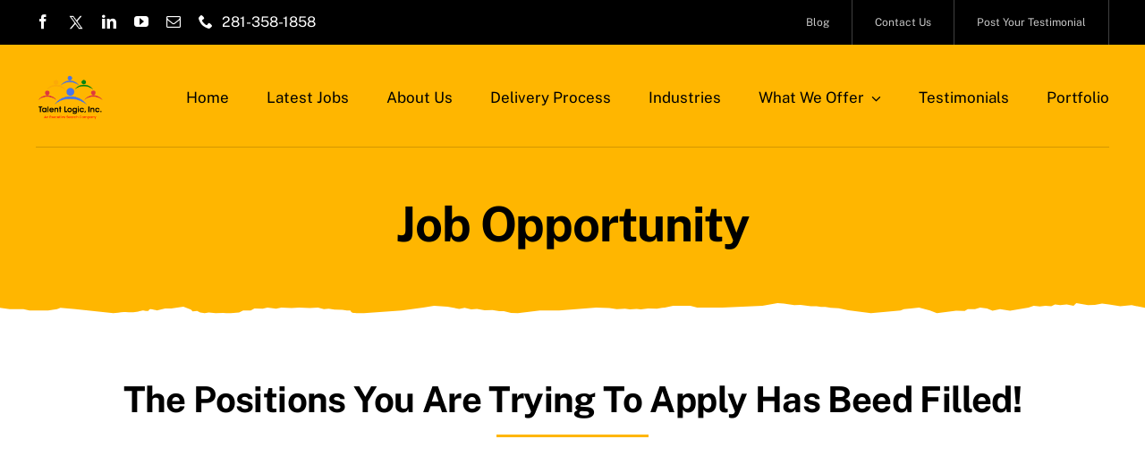

--- FILE ---
content_type: text/html; charset=UTF-8
request_url: https://www.talentlogic.com/apj/?lpd=gaZZaXwS
body_size: 27454
content:
<!DOCTYPE html><html
class="avada-html-layout-wide avada-html-header-position-top" dir=ltr lang=en-US prefix="og: https://ogp.me/ns#" prefix="og: http://ogp.me/ns# fb: http://ogp.me/ns/fb#"><head>
 <script async src="https://www.googletagmanager.com/gtag/js?id=G-BNBFF5J1TJ"></script> <script>window.dataLayer=window.dataLayer||[];function gtag(){dataLayer.push(arguments);}
gtag('js',new Date());gtag('config','G-BNBFF5J1TJ');</script> <meta
http-equiv="X-UA-Compatible" content="IE=edge"><meta
http-equiv="Content-Type" content="text/html; charset=utf-8"><meta
name="viewport" content="width=device-width, initial-scale=1"><title>Job Opportunity - Talent Logic, Inc.</title><meta
name="robots" content="max-image-preview:large"><link
rel=canonical href=https://www.talentlogic.com/apj/ ><meta
name="generator" content="All in One SEO (AIOSEO) 4.9.0"><meta
property="og:locale" content="en_US"><meta
property="og:site_name" content="Talent Logic, Inc. - Contract Recruitment and Employment Staffing Agencies in TX USA"><meta
property="og:type" content="article"><meta
property="og:title" content="Job Opportunity - Talent Logic, Inc."><meta
property="og:url" content="https://www.talentlogic.com/apj/"><meta
property="article:published_time" content="2023-01-31T14:02:56+00:00"><meta
property="article:modified_time" content="2023-03-20T15:50:21+00:00"><meta
name="twitter:card" content="summary"><meta
name="twitter:title" content="Job Opportunity - Talent Logic, Inc."> <script type=application/ld+json class=aioseo-schema>{"@context":"https:\/\/schema.org","@graph":[{"@type":"BreadcrumbList","@id":"https:\/\/www.talentlogic.com\/apj\/#breadcrumblist","itemListElement":[{"@type":"ListItem","@id":"https:\/\/www.talentlogic.com#listItem","position":1,"name":"Home","item":"https:\/\/www.talentlogic.com","nextItem":{"@type":"ListItem","@id":"https:\/\/www.talentlogic.com\/apj\/#listItem","name":"Job Opportunity"}},{"@type":"ListItem","@id":"https:\/\/www.talentlogic.com\/apj\/#listItem","position":2,"name":"Job Opportunity","previousItem":{"@type":"ListItem","@id":"https:\/\/www.talentlogic.com#listItem","name":"Home"}}]},{"@type":"Organization","@id":"https:\/\/www.talentlogic.com\/#organization","name":"Talent Logic, Inc.","description":"Contract Recruitment and Employment Staffing Agencies in TX USA","url":"https:\/\/www.talentlogic.com\/","telephone":"+12813581858"},{"@type":"WebPage","@id":"https:\/\/www.talentlogic.com\/apj\/#webpage","url":"https:\/\/www.talentlogic.com\/apj\/","name":"Job Opportunity - Talent Logic, Inc.","inLanguage":"en-US","isPartOf":{"@id":"https:\/\/www.talentlogic.com\/#website"},"breadcrumb":{"@id":"https:\/\/www.talentlogic.com\/apj\/#breadcrumblist"},"datePublished":"2023-01-31T14:02:56+00:00","dateModified":"2023-03-20T15:50:21+00:00"},{"@type":"WebSite","@id":"https:\/\/www.talentlogic.com\/#website","url":"https:\/\/www.talentlogic.com\/","name":"Talent Logic, Inc.","description":"Contract Recruitment and Employment Staffing Agencies in TX USA","inLanguage":"en-US","publisher":{"@id":"https:\/\/www.talentlogic.com\/#organization"}}]}</script> <link
rel=dns-prefetch href=//s.w.org><link
rel=alternate type=application/rss+xml title="Talent Logic, Inc. &raquo; Feed" href=https://www.talentlogic.com/feed/ ><link
rel=alternate type=application/rss+xml title="Talent Logic, Inc. &raquo; Comments Feed" href=https://www.talentlogic.com/comments/feed/ ><link
rel="shortcut icon" href=https://www.talentlogic.com/wp-content/uploads/2021/04/favicon-new.png type=image/x-icon><link
rel=stylesheet href=https://www.talentlogic.com/wp-content/cache/minify/2435f.css media=all><style id=global-styles-inline-css>/*<![CDATA[*/body{--wp--preset--color--black:#000;--wp--preset--color--cyan-bluish-gray:#abb8c3;--wp--preset--color--white:#fff;--wp--preset--color--pale-pink:#f78da7;--wp--preset--color--vivid-red:#cf2e2e;--wp--preset--color--luminous-vivid-orange:#ff6900;--wp--preset--color--luminous-vivid-amber:#fcb900;--wp--preset--color--light-green-cyan:#7bdcb5;--wp--preset--color--vivid-green-cyan:#00d084;--wp--preset--color--pale-cyan-blue:#8ed1fc;--wp--preset--color--vivid-cyan-blue:#0693e3;--wp--preset--color--vivid-purple:#9b51e0;--wp--preset--gradient--vivid-cyan-blue-to-vivid-purple:linear-gradient(135deg,rgba(6,147,227,1) 0%,rgb(155,81,224) 100%);--wp--preset--gradient--light-green-cyan-to-vivid-green-cyan:linear-gradient(135deg,rgb(122,220,180) 0%,rgb(0,208,130) 100%);--wp--preset--gradient--luminous-vivid-amber-to-luminous-vivid-orange:linear-gradient(135deg,rgba(252,185,0,1) 0%,rgba(255,105,0,1) 100%);--wp--preset--gradient--luminous-vivid-orange-to-vivid-red:linear-gradient(135deg,rgba(255,105,0,1) 0%,rgb(207,46,46) 100%);--wp--preset--gradient--very-light-gray-to-cyan-bluish-gray:linear-gradient(135deg,rgb(238,238,238) 0%,rgb(169,184,195) 100%);--wp--preset--gradient--cool-to-warm-spectrum:linear-gradient(135deg,rgb(74,234,220) 0%,rgb(151,120,209) 20%,rgb(207,42,186) 40%,rgb(238,44,130) 60%,rgb(251,105,98) 80%,rgb(254,248,76) 100%);--wp--preset--gradient--blush-light-purple:linear-gradient(135deg,rgb(255,206,236) 0%,rgb(152,150,240) 100%);--wp--preset--gradient--blush-bordeaux:linear-gradient(135deg,rgb(254,205,165) 0%,rgb(254,45,45) 50%,rgb(107,0,62) 100%);--wp--preset--gradient--luminous-dusk:linear-gradient(135deg,rgb(255,203,112) 0%,rgb(199,81,192) 50%,rgb(65,88,208) 100%);--wp--preset--gradient--pale-ocean:linear-gradient(135deg,rgb(255,245,203) 0%,rgb(182,227,212) 50%,rgb(51,167,181) 100%);--wp--preset--gradient--electric-grass:linear-gradient(135deg,rgb(202,248,128) 0%,rgb(113,206,126) 100%);--wp--preset--gradient--midnight:linear-gradient(135deg,rgb(2,3,129) 0%,rgb(40,116,252) 100%);--wp--preset--duotone--dark-grayscale:url('#wp-duotone-dark-grayscale');--wp--preset--duotone--grayscale:url('#wp-duotone-grayscale');--wp--preset--duotone--purple-yellow:url('#wp-duotone-purple-yellow');--wp--preset--duotone--blue-red:url('#wp-duotone-blue-red');--wp--preset--duotone--midnight:url('#wp-duotone-midnight');--wp--preset--duotone--magenta-yellow:url('#wp-duotone-magenta-yellow');--wp--preset--duotone--purple-green:url('#wp-duotone-purple-green');--wp--preset--duotone--blue-orange:url('#wp-duotone-blue-orange');--wp--preset--font-size--small:12px;--wp--preset--font-size--medium:20px;--wp--preset--font-size--large:24px;--wp--preset--font-size--x-large:42px;--wp--preset--font-size--normal:16px;--wp--preset--font-size--xlarge:32px;--wp--preset--font-size--huge:48px}.has-black-color{color:var(--wp--preset--color--black) !important}.has-cyan-bluish-gray-color{color:var(--wp--preset--color--cyan-bluish-gray) !important}.has-white-color{color:var(--wp--preset--color--white) !important}.has-pale-pink-color{color:var(--wp--preset--color--pale-pink) !important}.has-vivid-red-color{color:var(--wp--preset--color--vivid-red) !important}.has-luminous-vivid-orange-color{color:var(--wp--preset--color--luminous-vivid-orange) !important}.has-luminous-vivid-amber-color{color:var(--wp--preset--color--luminous-vivid-amber) !important}.has-light-green-cyan-color{color:var(--wp--preset--color--light-green-cyan) !important}.has-vivid-green-cyan-color{color:var(--wp--preset--color--vivid-green-cyan) !important}.has-pale-cyan-blue-color{color:var(--wp--preset--color--pale-cyan-blue) !important}.has-vivid-cyan-blue-color{color:var(--wp--preset--color--vivid-cyan-blue) !important}.has-vivid-purple-color{color:var(--wp--preset--color--vivid-purple) !important}.has-black-background-color{background-color:var(--wp--preset--color--black) !important}.has-cyan-bluish-gray-background-color{background-color:var(--wp--preset--color--cyan-bluish-gray) !important}.has-white-background-color{background-color:var(--wp--preset--color--white) !important}.has-pale-pink-background-color{background-color:var(--wp--preset--color--pale-pink) !important}.has-vivid-red-background-color{background-color:var(--wp--preset--color--vivid-red) !important}.has-luminous-vivid-orange-background-color{background-color:var(--wp--preset--color--luminous-vivid-orange) !important}.has-luminous-vivid-amber-background-color{background-color:var(--wp--preset--color--luminous-vivid-amber) !important}.has-light-green-cyan-background-color{background-color:var(--wp--preset--color--light-green-cyan) !important}.has-vivid-green-cyan-background-color{background-color:var(--wp--preset--color--vivid-green-cyan) !important}.has-pale-cyan-blue-background-color{background-color:var(--wp--preset--color--pale-cyan-blue) !important}.has-vivid-cyan-blue-background-color{background-color:var(--wp--preset--color--vivid-cyan-blue) !important}.has-vivid-purple-background-color{background-color:var(--wp--preset--color--vivid-purple) !important}.has-black-border-color{border-color:var(--wp--preset--color--black) !important}.has-cyan-bluish-gray-border-color{border-color:var(--wp--preset--color--cyan-bluish-gray) !important}.has-white-border-color{border-color:var(--wp--preset--color--white) !important}.has-pale-pink-border-color{border-color:var(--wp--preset--color--pale-pink) !important}.has-vivid-red-border-color{border-color:var(--wp--preset--color--vivid-red) !important}.has-luminous-vivid-orange-border-color{border-color:var(--wp--preset--color--luminous-vivid-orange) !important}.has-luminous-vivid-amber-border-color{border-color:var(--wp--preset--color--luminous-vivid-amber) !important}.has-light-green-cyan-border-color{border-color:var(--wp--preset--color--light-green-cyan) !important}.has-vivid-green-cyan-border-color{border-color:var(--wp--preset--color--vivid-green-cyan) !important}.has-pale-cyan-blue-border-color{border-color:var(--wp--preset--color--pale-cyan-blue) !important}.has-vivid-cyan-blue-border-color{border-color:var(--wp--preset--color--vivid-cyan-blue) !important}.has-vivid-purple-border-color{border-color:var(--wp--preset--color--vivid-purple) !important}.has-vivid-cyan-blue-to-vivid-purple-gradient-background{background:var(--wp--preset--gradient--vivid-cyan-blue-to-vivid-purple) !important}.has-light-green-cyan-to-vivid-green-cyan-gradient-background{background:var(--wp--preset--gradient--light-green-cyan-to-vivid-green-cyan) !important}.has-luminous-vivid-amber-to-luminous-vivid-orange-gradient-background{background:var(--wp--preset--gradient--luminous-vivid-amber-to-luminous-vivid-orange) !important}.has-luminous-vivid-orange-to-vivid-red-gradient-background{background:var(--wp--preset--gradient--luminous-vivid-orange-to-vivid-red) !important}.has-very-light-gray-to-cyan-bluish-gray-gradient-background{background:var(--wp--preset--gradient--very-light-gray-to-cyan-bluish-gray) !important}.has-cool-to-warm-spectrum-gradient-background{background:var(--wp--preset--gradient--cool-to-warm-spectrum) !important}.has-blush-light-purple-gradient-background{background:var(--wp--preset--gradient--blush-light-purple) !important}.has-blush-bordeaux-gradient-background{background:var(--wp--preset--gradient--blush-bordeaux) !important}.has-luminous-dusk-gradient-background{background:var(--wp--preset--gradient--luminous-dusk) !important}.has-pale-ocean-gradient-background{background:var(--wp--preset--gradient--pale-ocean) !important}.has-electric-grass-gradient-background{background:var(--wp--preset--gradient--electric-grass) !important}.has-midnight-gradient-background{background:var(--wp--preset--gradient--midnight) !important}.has-small-font-size{font-size:var(--wp--preset--font-size--small) !important}.has-medium-font-size{font-size:var(--wp--preset--font-size--medium) !important}.has-large-font-size{font-size:var(--wp--preset--font-size--large) !important}.has-x-large-font-size{font-size:var(--wp--preset--font-size--x-large) !important}/*]]>*/</style><link
rel=stylesheet href=https://www.talentlogic.com/wp-content/cache/minify/33a8d.css media=all> <script src=https://www.talentlogic.com/wp-content/cache/minify/42501.js></script> <link
rel=https://api.w.org/ href=https://www.talentlogic.com/wp-json/ ><link
rel=alternate type=application/json href=https://www.talentlogic.com/wp-json/wp/v2/pages/4864><link
rel=EditURI type=application/rsd+xml title=RSD href=https://www.talentlogic.com/xmlrpc.php?rsd><link
rel=wlwmanifest type=application/wlwmanifest+xml href=https://www.talentlogic.com/wp-includes/wlwmanifest.xml><meta
name="generator" content="WordPress 6.0"><link
rel=shortlink href='https://www.talentlogic.com/?p=4864'><link
rel=alternate type=application/json+oembed href="https://www.talentlogic.com/wp-json/oembed/1.0/embed?url=https%3A%2F%2Fwww.talentlogic.com%2Fapj%2F"><link
rel=alternate type=text/xml+oembed href="https://www.talentlogic.com/wp-json/oembed/1.0/embed?url=https%3A%2F%2Fwww.talentlogic.com%2Fapj%2F&#038;format=xml"><link
rel=preload href=https://www.talentlogic.com/wp-content/themes/Avada/includes/lib/assets/fonts/icomoon/awb-icons.woff as=font type=font/woff crossorigin><link
rel=preload href=//www.talentlogic.com/wp-content/themes/Avada/includes/lib/assets/fonts/fontawesome/webfonts/fa-brands-400.woff2 as=font type=font/woff2 crossorigin><link
rel=preload href=//www.talentlogic.com/wp-content/themes/Avada/includes/lib/assets/fonts/fontawesome/webfonts/fa-regular-400.woff2 as=font type=font/woff2 crossorigin><link
rel=preload href=//www.talentlogic.com/wp-content/themes/Avada/includes/lib/assets/fonts/fontawesome/webfonts/fa-solid-900.woff2 as=font type=font/woff2 crossorigin><link
rel=preload href=https://www.talentlogic.com/wp-content/uploads/fusion-icons/Law-Icon-Set-v1.0/fonts/Law-Icon-Set.ttf?gi0msb as=font type=font/ttf crossorigin><link
rel=preload href=https://www.talentlogic.com/wp-content/uploads/fusion-icons/it-v1.1/fonts/it.ttf?vjcsec as=font type=font/ttf crossorigin><link
rel=preload href=https://www.talentlogic.com/wp-content/uploads/fusion-icons/avada-handyman-v1.0/fonts/avada-handyman.ttf?g21dbk as=font type=font/ttf crossorigin><style id=css-fb-visibility>@media screen and (max-width: 640px){.fusion-no-small-visibility{display:none !important}body:not(.fusion-builder-ui-wireframe) .sm-text-align-center{text-align:center !important}body:not(.fusion-builder-ui-wireframe) .sm-text-align-left{text-align:left !important}body:not(.fusion-builder-ui-wireframe) .sm-text-align-right{text-align:right !important}body:not(.fusion-builder-ui-wireframe) .sm-flex-align-center{justify-content:center !important}body:not(.fusion-builder-ui-wireframe) .sm-flex-align-flex-start{justify-content:flex-start !important}body:not(.fusion-builder-ui-wireframe) .sm-flex-align-flex-end{justify-content:flex-end !important}body:not(.fusion-builder-ui-wireframe) .sm-mx-auto{margin-left:auto !important;margin-right:auto !important}body:not(.fusion-builder-ui-wireframe) .sm-ml-auto{margin-left:auto !important}body:not(.fusion-builder-ui-wireframe) .sm-mr-auto{margin-right:auto !important}body:not(.fusion-builder-ui-wireframe) .fusion-absolute-position-small{position:absolute;top:auto;width:100%}}@media screen and (min-width: 641px) and (max-width: 1024px){.fusion-no-medium-visibility{display:none !important}body:not(.fusion-builder-ui-wireframe) .md-text-align-center{text-align:center !important}body:not(.fusion-builder-ui-wireframe) .md-text-align-left{text-align:left !important}body:not(.fusion-builder-ui-wireframe) .md-text-align-right{text-align:right !important}body:not(.fusion-builder-ui-wireframe) .md-flex-align-center{justify-content:center !important}body:not(.fusion-builder-ui-wireframe) .md-flex-align-flex-start{justify-content:flex-start !important}body:not(.fusion-builder-ui-wireframe) .md-flex-align-flex-end{justify-content:flex-end !important}body:not(.fusion-builder-ui-wireframe) .md-mx-auto{margin-left:auto !important;margin-right:auto !important}body:not(.fusion-builder-ui-wireframe) .md-ml-auto{margin-left:auto !important}body:not(.fusion-builder-ui-wireframe) .md-mr-auto{margin-right:auto !important}body:not(.fusion-builder-ui-wireframe) .fusion-absolute-position-medium{position:absolute;top:auto;width:100%}}@media screen and (min-width: 1025px){.fusion-no-large-visibility{display:none !important}body:not(.fusion-builder-ui-wireframe) .lg-text-align-center{text-align:center !important}body:not(.fusion-builder-ui-wireframe) .lg-text-align-left{text-align:left !important}body:not(.fusion-builder-ui-wireframe) .lg-text-align-right{text-align:right !important}body:not(.fusion-builder-ui-wireframe) .lg-flex-align-center{justify-content:center !important}body:not(.fusion-builder-ui-wireframe) .lg-flex-align-flex-start{justify-content:flex-start !important}body:not(.fusion-builder-ui-wireframe) .lg-flex-align-flex-end{justify-content:flex-end !important}body:not(.fusion-builder-ui-wireframe) .lg-mx-auto{margin-left:auto !important;margin-right:auto !important}body:not(.fusion-builder-ui-wireframe) .lg-ml-auto{margin-left:auto !important}body:not(.fusion-builder-ui-wireframe) .lg-mr-auto{margin-right:auto !important}body:not(.fusion-builder-ui-wireframe) .fusion-absolute-position-large{position:absolute;top:auto;width:100%}}</style><style>.recentcomments
a{display:inline !important;padding:0
!important;margin:0
!important}</style> <script>var doc=document.documentElement;doc.setAttribute('data-useragent',navigator.userAgent);</script> </head><body
class="page-template page-template-template-applyjob page-template-template-applyjob-php page page-id-4864 fusion-image-hovers fusion-pagination-sizing fusion-button_type-flat fusion-button_span-no fusion-button_gradient-linear avada-image-rollover-circle-yes avada-image-rollover-no fusion-body ltr fusion-sticky-header no-tablet-sticky-header no-mobile-sticky-header no-mobile-slidingbar no-mobile-totop fusion-disable-outline fusion-sub-menu-fade mobile-logo-pos-left layout-wide-mode avada-has-boxed-modal-shadow- layout-scroll-offset-full avada-has-zero-margin-offset-top fusion-top-header menu-text-align-center mobile-menu-design-classic fusion-show-pagination-text fusion-header-layout-v3 avada-responsive avada-footer-fx-none avada-menu-highlight-style-bar fusion-search-form-clean fusion-main-menu-search-overlay fusion-avatar-circle avada-dropdown-styles avada-blog-layout-large avada-blog-archive-layout-large avada-header-shadow-no avada-menu-icon-position-left avada-has-megamenu-shadow avada-has-mobile-menu-search avada-has-main-nav-search-icon avada-has-breadcrumb-mobile-hidden avada-has-titlebar-hide avada-header-border-color-full-transparent avada-has-transparent-timeline_color avada-has-pagination-width_height avada-flyout-menu-direction-fade avada-ec-views-v1" >
<svg
xmlns=http://www.w3.org/2000/svg viewBox="0 0 0 0" width=0 height=0 focusable=false role=none style="visibility: hidden; position: absolute; left: -9999px; overflow: hidden;" ><defs><filter
id=wp-duotone-dark-grayscale><feColorMatrix
color-interpolation-filters="sRGB" type="matrix" values=" .299 .587 .114 0 0 .299 .587 .114 0 0 .299 .587 .114 0 0 .299 .587 .114 0 0 "/><feComponentTransfer
color-interpolation-filters="sRGB" ><feFuncR
type="table" tableValues="0 0.49803921568627"/><feFuncG
type="table" tableValues="0 0.49803921568627"/><feFuncB
type="table" tableValues="0 0.49803921568627"/><feFuncA
type="table" tableValues="1 1"/></feComponentTransfer><feComposite
in2="SourceGraphic" operator="in"/></filter></defs></svg><svg
xmlns=http://www.w3.org/2000/svg viewBox="0 0 0 0" width=0 height=0 focusable=false role=none style="visibility: hidden; position: absolute; left: -9999px; overflow: hidden;" ><defs><filter
id=wp-duotone-grayscale><feColorMatrix
color-interpolation-filters="sRGB" type="matrix" values=" .299 .587 .114 0 0 .299 .587 .114 0 0 .299 .587 .114 0 0 .299 .587 .114 0 0 "/><feComponentTransfer
color-interpolation-filters="sRGB" ><feFuncR
type="table" tableValues="0 1"/><feFuncG
type="table" tableValues="0 1"/><feFuncB
type="table" tableValues="0 1"/><feFuncA
type="table" tableValues="1 1"/></feComponentTransfer><feComposite
in2="SourceGraphic" operator="in"/></filter></defs></svg><svg
xmlns=http://www.w3.org/2000/svg viewBox="0 0 0 0" width=0 height=0 focusable=false role=none style="visibility: hidden; position: absolute; left: -9999px; overflow: hidden;" ><defs><filter
id=wp-duotone-purple-yellow><feColorMatrix
color-interpolation-filters="sRGB" type="matrix" values=" .299 .587 .114 0 0 .299 .587 .114 0 0 .299 .587 .114 0 0 .299 .587 .114 0 0 "/><feComponentTransfer
color-interpolation-filters="sRGB" ><feFuncR
type="table" tableValues="0.54901960784314 0.98823529411765"/><feFuncG
type="table" tableValues="0 1"/><feFuncB
type="table" tableValues="0.71764705882353 0.25490196078431"/><feFuncA
type="table" tableValues="1 1"/></feComponentTransfer><feComposite
in2="SourceGraphic" operator="in"/></filter></defs></svg><svg
xmlns=http://www.w3.org/2000/svg viewBox="0 0 0 0" width=0 height=0 focusable=false role=none style="visibility: hidden; position: absolute; left: -9999px; overflow: hidden;" ><defs><filter
id=wp-duotone-blue-red><feColorMatrix
color-interpolation-filters="sRGB" type="matrix" values=" .299 .587 .114 0 0 .299 .587 .114 0 0 .299 .587 .114 0 0 .299 .587 .114 0 0 "/><feComponentTransfer
color-interpolation-filters="sRGB" ><feFuncR
type="table" tableValues="0 1"/><feFuncG
type="table" tableValues="0 0.27843137254902"/><feFuncB
type="table" tableValues="0.5921568627451 0.27843137254902"/><feFuncA
type="table" tableValues="1 1"/></feComponentTransfer><feComposite
in2="SourceGraphic" operator="in"/></filter></defs></svg><svg
xmlns=http://www.w3.org/2000/svg viewBox="0 0 0 0" width=0 height=0 focusable=false role=none style="visibility: hidden; position: absolute; left: -9999px; overflow: hidden;" ><defs><filter
id=wp-duotone-midnight><feColorMatrix
color-interpolation-filters="sRGB" type="matrix" values=" .299 .587 .114 0 0 .299 .587 .114 0 0 .299 .587 .114 0 0 .299 .587 .114 0 0 "/><feComponentTransfer
color-interpolation-filters="sRGB" ><feFuncR
type="table" tableValues="0 0"/><feFuncG
type="table" tableValues="0 0.64705882352941"/><feFuncB
type="table" tableValues="0 1"/><feFuncA
type="table" tableValues="1 1"/></feComponentTransfer><feComposite
in2="SourceGraphic" operator="in"/></filter></defs></svg><svg
xmlns=http://www.w3.org/2000/svg viewBox="0 0 0 0" width=0 height=0 focusable=false role=none style="visibility: hidden; position: absolute; left: -9999px; overflow: hidden;" ><defs><filter
id=wp-duotone-magenta-yellow><feColorMatrix
color-interpolation-filters="sRGB" type="matrix" values=" .299 .587 .114 0 0 .299 .587 .114 0 0 .299 .587 .114 0 0 .299 .587 .114 0 0 "/><feComponentTransfer
color-interpolation-filters="sRGB" ><feFuncR
type="table" tableValues="0.78039215686275 1"/><feFuncG
type="table" tableValues="0 0.94901960784314"/><feFuncB
type="table" tableValues="0.35294117647059 0.47058823529412"/><feFuncA
type="table" tableValues="1 1"/></feComponentTransfer><feComposite
in2="SourceGraphic" operator="in"/></filter></defs></svg><svg
xmlns=http://www.w3.org/2000/svg viewBox="0 0 0 0" width=0 height=0 focusable=false role=none style="visibility: hidden; position: absolute; left: -9999px; overflow: hidden;" ><defs><filter
id=wp-duotone-purple-green><feColorMatrix
color-interpolation-filters="sRGB" type="matrix" values=" .299 .587 .114 0 0 .299 .587 .114 0 0 .299 .587 .114 0 0 .299 .587 .114 0 0 "/><feComponentTransfer
color-interpolation-filters="sRGB" ><feFuncR
type="table" tableValues="0.65098039215686 0.40392156862745"/><feFuncG
type="table" tableValues="0 1"/><feFuncB
type="table" tableValues="0.44705882352941 0.4"/><feFuncA
type="table" tableValues="1 1"/></feComponentTransfer><feComposite
in2="SourceGraphic" operator="in"/></filter></defs></svg><svg
xmlns=http://www.w3.org/2000/svg viewBox="0 0 0 0" width=0 height=0 focusable=false role=none style="visibility: hidden; position: absolute; left: -9999px; overflow: hidden;" ><defs><filter
id=wp-duotone-blue-orange><feColorMatrix
color-interpolation-filters="sRGB" type="matrix" values=" .299 .587 .114 0 0 .299 .587 .114 0 0 .299 .587 .114 0 0 .299 .587 .114 0 0 "/><feComponentTransfer
color-interpolation-filters="sRGB" ><feFuncR
type="table" tableValues="0.098039215686275 1"/><feFuncG
type="table" tableValues="0 0.66274509803922"/><feFuncB
type="table" tableValues="0.84705882352941 0.41960784313725"/><feFuncA
type="table" tableValues="1 1"/></feComponentTransfer><feComposite
in2="SourceGraphic" operator="in"/></filter></defs></svg>	<a
class="skip-link screen-reader-text" href=#content>Skip to content</a><div
id=boxed-wrapper><div
class=fusion-sides-frame></div><div
id=wrapper class=fusion-wrapper><div
id=home style=position:relative;top:-1px;></div><section
class=fusion-tb-header><div
class="fusion-fullwidth fullwidth-box fusion-builder-row-1 fusion-flex-container nonhundred-percent-fullwidth non-hundred-percent-height-scrolling" style="background-color: var(--awb-color8);background-position: center center;background-repeat: no-repeat;border-width: 0px 0px 0px 0px;border-color:var(--awb-color3);border-style:solid;" ><div
class="fusion-builder-row fusion-row fusion-flex-align-items-stretch" style="max-width:1248px;margin-left: calc(-4% / 2 );margin-right: calc(-4% / 2 );"><div
class="fusion-layout-column fusion_builder_column fusion-builder-column-0 fusion_builder_column_1_3 1_3 fusion-flex-column"><div
class="fusion-column-wrapper fusion-flex-justify-content-center fusion-content-layout-column" style="background-position:left top;background-repeat:no-repeat;-webkit-background-size:cover;-moz-background-size:cover;-o-background-size:cover;background-size:cover;padding: 0px 0px 0px 0px;"><div
class="fusion-column-wrapper fusion-flex-justify-content-center fusion-content-layout-column" style="background-position:left top;background-repeat:no-repeat;-webkit-background-size:cover;-moz-background-size:cover;-o-background-size:cover;background-size:cover;padding: 0px 0px 0px 0px;"><div
class="fusion-social-links fusion-social-links-1"><div
class=fusion-social-networks><div
class=fusion-social-networks-wrapper><a
class="fusion-social-network-icon fusion-tooltip fusion-facebook awb-icon-facebook" style=color:var(--awb-color1);font-size:16px; title=Facebook aria-label=facebook target=_blank rel="noopener noreferrer" href=https://www.facebook.com/talentlogic></a><a
title=Twitter aria-label=twitter target=_blank href=https://twitter.com/talentlogicInc><img
class=lazyload src="[data-uri]" data-orig-src=https://www.talentlogic.com/wp-content/themes/Avada-Child-Theme/assets/images/twitter.png style=" height: 38px; "></a></a><a
class="fusion-social-network-icon fusion-tooltip fusion-linkedin awb-icon-linkedin" style=color:var(--awb-color1);font-size:16px; title=LinkedIn aria-label=linkedin target=_blank rel="noopener noreferrer" href=https://www.linkedin.com/company/talent-logic-inc></a><a
class="fusion-social-network-icon fusion-tooltip fusion-youtube awb-icon-youtube" style=color:var(--awb-color1);font-size:16px; title=youtube aria-label=youtube target=_blank rel="noopener noreferrer" href=https://www.youtube.com/@talentlogicinc.-staffingse4639/videos></a><a
class="fusion-social-network-icon fusion-tooltip fusion-mail awb-icon-mail" style=color:var(--awb-color1);font-size:16px; title=Email aria-label=mail target=_blank rel="noopener noreferrer" href=mailto:info@TalentLogic.com></a><a
class="fusion-social-network-icon fusion-tooltip fusion-phone awb-icon-phone" style=color:var(--awb-color1);font-size:16px; title=Phone aria-label=phone target=_self rel="noopener noreferrer" href=tel:281-358-1858></a><a
href=tel:281-358-1858 class=top-phone-number>281-358-1858</a></div></div></div><style>/*<![CDATA[*/.top-phone-number{color:#fff !important}a.top-phone-number:hover{color:#ffb600  !important}.fusion-social-links-1{text-align:}.fusion-social-links-1 .boxed-icons .fusion-social-network-icon{border-top-width:0px !important;border-right-width:0px !important;border-bottom-width:0px !important;border-left-width:0px !important;border-color:var(--awb-color3) !important}.fusion-social-links-1 .boxed-icons .fusion-social-network-icon:hover{background-color:var(--awb-color1) !important;border-color:var(--awb-color4) !important}.fusion-social-links-1 .fusion-social-network-icon:hover{color:var(--awb-color4) !important}@media only screen and (max-width:1024px){.fusion-social-links-1{text-align:}}@media only screen and (max-width:640px){.fusion-social-links-1{text-align:}}.fusion-social-links-1{margin-top:0px;margin-right:0px;margin-bottom:0px;margin-left:0px}/*]]>*/</style></div><style>.fusion-body .fusion-builder-column-0{width:33.333333333333% !important;margin-top:10px;margin-bottom:10px}.fusion-builder-column-0>.fusion-column-wrapper{padding-top:0px !important;padding-right:0px !important;margin-right:5.76%;padding-bottom:0px !important;padding-left:0px !important;margin-left:5.76%}@media only screen and (max-width:1024px){.fusion-body .fusion-builder-column-0{width:33.333333333333% !important;order:0}.fusion-builder-column-0>.fusion-column-wrapper{margin-right:5.76%;margin-left:5.76%}}@media only screen and (max-width:640px){.fusion-body .fusion-builder-column-0{width:50% !important;order:0}.fusion-builder-column-0>.fusion-column-wrapper{margin-right:3.84%;margin-left:3.84%}}</style></div><style>.fusion-body .fusion-builder-column-0{width:33.333333333333% !important;margin-top:10px;margin-bottom:10px}.fusion-builder-column-0>.fusion-column-wrapper{padding-top:0px !important;padding-right:0px !important;margin-right:5.76%;padding-bottom:0px !important;padding-left:0px !important;margin-left:5.76%}@media only screen and (max-width:1024px){.fusion-body .fusion-builder-column-0{width:33.333333333333% !important;order:0}.fusion-builder-column-0>.fusion-column-wrapper{margin-right:5.76%;margin-left:5.76%}}@media only screen and (max-width:640px){.fusion-body .fusion-builder-column-0{width:50% !important;order:0}.fusion-builder-column-0>.fusion-column-wrapper{margin-right:3.84%;margin-left:3.84%}}</style></div><div
class="fusion-layout-column fusion_builder_column fusion-builder-column-1 fusion_builder_column_2_3 2_3 fusion-flex-column"><div
class="fusion-column-wrapper fusion-flex-justify-content-flex-start fusion-content-layout-column" style="background-position:left top;background-repeat:no-repeat;-webkit-background-size:cover;-moz-background-size:cover;-o-background-size:cover;background-size:cover;padding: 0px 0px 0px 0px;"><nav
class="fusion-menu-element-wrapper direction-row mode-dropdown expand-method-hover submenu-mode-dropdown mobile-mode-collapse-to-button mobile-size-full-absolute icons-position-left dropdown-carets-yes has-active-border-bottom-no has-active-border-left-no has-active-border-right-no mobile-trigger-fullwidth-off mobile-indent-on mobile-justify-left main-justify-left loading mega-menu-loading expand-right submenu-transition-fade" aria-label=Menu data-breakpoint=745 data-count=0 data-transition-type=fade data-transition-time=300><button
type=button class="avada-menu-mobile-menu-trigger no-text" onClick=fusionNavClickExpandBtn(this); aria-expanded=false aria-controls=menu-handyman-top-menu><span
class=inner><span
class=collapsed-nav-text><span
class=screen-reader-text>Toggle Navigation</span></span><span
class=collapsed-nav-icon><span
class="collapsed-nav-icon-open fa-bars fas"></span><span
class="collapsed-nav-icon-close fa-times fas"></span></span></span></button><style>/*<![CDATA[*/.fusion-body .fusion-menu-element-wrapper[data-count="0"],.fusion-body .fusion-menu-element-wrapper[data-count="0"] .fusion-menu-element-list .menu-item>a{font-size:12px}.fusion-body .fusion-menu-element-wrapper[data-count="0"] .fusion-menu-element-list{justify-content:flex-end;font-family:inherit;font-weight:400;min-height:50px}.fusion-body .fusion-menu-element-wrapper[data-count="0"]>.avada-menu-mobile-menu-trigger{font-family:inherit;font-weight:400;background-color:var(--awb-color1);color:var(--awb-color8);font-size:16px}.fusion-body .fusion-menu-element-wrapper[data-count="0"] .fusion-menu-element-list>li:not(.fusion-menu-item-button)>a{padding-right:calc(25px + 1px);padding-left:calc(25px + 0px)}.fusion-body .fusion-menu-element-wrapper[data-count="0"] .fusion-menu-element-list > li:not(.fusion-menu-item-button) .fusion-widget-cart>a{padding-right:calc(25px + 1px)}.fusion-body .fusion-menu-element-wrapper[data-count="0"] .fusion-menu-element-list>li:not(.fusion-menu-item-button):not(.menu-item-has-children):focus-within>a{padding-right:calc(25px + 0px);padding-left:calc(25px + 0px)}.fusion-body .fusion-menu-element-wrapper[data-count="0"] .fusion-menu-element-list > li:not(.fusion-menu-item-button):not(.menu-item-has-children):hover > a,.fusion-body .fusion-menu-element-wrapper[data-count="0"] .fusion-menu-element-list > li:not(.fusion-menu-item-button):not(.menu-item-has-children).hover > a,.fusion-body .fusion-menu-element-wrapper[data-count="0"] .fusion-menu-element-list > li:not(.fusion-menu-item-button):not(.menu-item-has-children):focus > a,.fusion-body .fusion-menu-element-wrapper[data-count="0"] .fusion-menu-element-list > li:not(.fusion-menu-item-button):not(.menu-item-has-children):active > a,.fusion-body .fusion-menu-element-wrapper[data-count="0"] .fusion-menu-element-list>li:not(.fusion-menu-item-button):not(.menu-item-has-children).current-menu-item>a{padding-right:calc(25px + 0px);padding-left:calc(25px + 0px)}.fusion-body .fusion-menu-element-wrapper[data-count="0"] .fusion-menu-element-list>li:not(.fusion-menu-item-button):not(.menu-item-has-children).current-menu-ancestor>a{padding-right:calc(25px + 0px);padding-left:calc(25px + 0px)}.fusion-body .fusion-menu-element-wrapper[data-count="0"] .fusion-menu-element-list>li:not(.fusion-menu-item-button):not(.menu-item-has-children).current-menu-parent>a{padding-right:calc(25px + 0px);padding-left:calc(25px + 0px)}.fusion-body .fusion-menu-element-wrapper[data-count="0"] .fusion-menu-element-list>li:not(.fusion-menu-item-button):not(.menu-item-has-children).expanded>a{padding-right:calc(25px + 0px);padding-left:calc(25px + 0px)}.fusion-body .fusion-menu-element-wrapper[data-count="0"]:not(.collapse-enabled) .fusion-menu-form-inline,.fusion-body .fusion-menu-element-wrapper[data-count="0"]:not(.collapse-enabled) .custom-menu-search-overlay ~ .fusion-overlay-search,.fusion-body .fusion-menu-element-wrapper[data-count="0"]:not(.collapse-enabled) .fusion-menu-element-list .custom-menu-search-overlay .fusion-overlay-search,.fusion-body .fusion-menu-element-wrapper[data-count="0"]:not(.collapse-enabled) .fusion-menu-element-list .fusion-menu-form-inline{padding-right:25px;padding-left:25px}.fusion-body .fusion-menu-element-wrapper[data-count="0"] .custom-menu-search-dropdown .fusion-main-menu-icon{padding-right:25px !important;padding-left:25px !important;color:var(--awb-color1) !important}.fusion-body .fusion-menu-element-wrapper[data-count="0"]:not(.collapse-enabled) .fusion-menu-element-list > li:not(.fusion-menu-item-button) > a,.fusion-body .fusion-menu-element-wrapper[data-count="0"]:not(.collapse-enabled) .fusion-menu-element-list>li:not(.fusion-menu-item-button)>.fusion-open-nav-submenu{color:hsla(var(--awb-color1-h),var(--awb-color1-s),var(--awb-color1-l),calc(var(--awb-color1-a) - 22%)) !important}.fusion-body .fusion-menu-element-wrapper[data-count="0"] .fusion-overlay-search .fusion-close-search:before,.fusion-body .fusion-menu-element-wrapper[data-count="0"] .fusion-overlay-search .fusion-close-search:after{background:hsla(var(--awb-color1-h),var(--awb-color1-s),var(--awb-color1-l),calc(var(--awb-color1-a) - 22%))}.fusion-body .fusion-menu-element-wrapper[data-count="0"]:not(.collapse-enabled) .fusion-menu-element-list>li:not(.fusion-menu-item-button)>.background-active{background:hsla(var(--awb-color8-h),var(--awb-color8-s),var(--awb-color8-l),calc(var(--awb-color8-a) - 85%))}.fusion-body .fusion-menu-element-wrapper[data-count="0"]:not(.collapse-enabled).expand-method-click.dropdown-arrows-parent.direction-row > ul > li.menu-item-has-children.expanded:after,.fusion-body .fusion-menu-element-wrapper[data-count="0"]:not(.collapse-enabled).expand-method-hover.dropdown-arrows-parent.direction-row > ul > li.menu-item-has-children:hover:after,.fusion-body .fusion-menu-element-wrapper[data-count="0"]:not(.collapse-enabled).expand-method-hover.dropdown-arrows-parent.direction-row > ul > li.menu-item-has-children.hover:after,.fusion-body .fusion-menu-element-wrapper[data-count="0"]:not(.collapse-enabled).expand-method-hover.dropdown-arrows-parent.direction-row > ul > li.menu-item-has-children:focus:after,.fusion-body .fusion-menu-element-wrapper[data-count="0"]:not(.collapse-enabled).expand-method-hover.dropdown-arrows-parent.direction-row>ul>li.menu-item-has-children:active:after{border-top-color:hsla(var(--awb-color8-h),var(--awb-color8-s),var(--awb-color8-l),calc(var(--awb-color8-a) - 85%))}.fusion-body .fusion-menu-element-wrapper[data-count="0"]:not(.collapse-enabled).expand-method-hover.dropdown-arrows-parent.direction-row>ul>li.menu-item-has-children:focus-within:after{border-top-color:hsla(var(--awb-color8-h),var(--awb-color8-s),var(--awb-color8-l),calc(var(--awb-color8-a) - 85%))}.fusion-body .fusion-menu-element-wrapper[data-count="0"]:not(.collapse-enabled) .fusion-menu-element-list>li:not(.fusion-menu-item-button):not(.custom-menu-search-overlay):focus-within>a{color:var(--awb-color1) !important}.fusion-body .fusion-menu-element-wrapper[data-count="0"]:not(.collapse-enabled) .fusion-menu-element-list > li:not(.fusion-menu-item-button):not(.custom-menu-search-overlay):hover > a,.fusion-body .fusion-menu-element-wrapper[data-count="0"]:not(.collapse-enabled) .fusion-menu-element-list > li:not(.fusion-menu-item-button).hover > a,.fusion-body .fusion-menu-element-wrapper[data-count="0"]:not(.collapse-enabled) .fusion-menu-element-list > li:not(.fusion-menu-item-button):not(.custom-menu-search-overlay):focus > a,.fusion-body .fusion-menu-element-wrapper[data-count="0"]:not(.collapse-enabled) .fusion-menu-element-list > li:not(.fusion-menu-item-button):not(.custom-menu-search-overlay):active > a,.fusion-body .fusion-menu-element-wrapper[data-count="0"]:not(.collapse-enabled) .fusion-menu-element-list>li:not(.fusion-menu-item-button).current-menu-item>a{color:var(--awb-color1) !important}.fusion-body .fusion-menu-element-wrapper[data-count="0"]:not(.collapse-enabled) .fusion-menu-element-list>li:not(.fusion-menu-item-button).current-menu-ancestor:not(.awb-flyout-top-level-no-link)>a{color:var(--awb-color1) !important}.fusion-body .fusion-menu-element-wrapper[data-count="0"]:not(.collapse-enabled) .fusion-menu-element-list>li:not(.fusion-menu-item-button).current-menu-parent:not(.awb-flyout-top-level-no-link)>a{color:var(--awb-color1) !important}.fusion-body .fusion-menu-element-wrapper[data-count="0"]:not(.collapse-enabled) .fusion-menu-element-list>li:not(.fusion-menu-item-button).expanded>a{color:var(--awb-color1) !important}.fusion-body .fusion-menu-element-wrapper[data-count="0"]:not(.collapse-enabled) .fusion-menu-element-list>li:not(.fusion-menu-item-button):hover>.fusion-open-nav-submenu{color:var(--awb-color1) !important}.fusion-body .fusion-menu-element-wrapper[data-count="0"]:not(.collapse-enabled) .fusion-menu-element-list>li:not(.fusion-menu-item-button).hover>.fusion-open-nav-submenu{color:var(--awb-color1) !important}.fusion-body .fusion-menu-element-wrapper[data-count="0"]:not(.collapse-enabled) .fusion-menu-element-list>li:not(.fusion-menu-item-button):focus>.fusion-open-nav-submenu{color:var(--awb-color1) !important}.fusion-body .fusion-menu-element-wrapper[data-count="0"]:not(.collapse-enabled) .fusion-menu-element-list>li:not(.fusion-menu-item-button):active>.fusion-open-nav-submenu{color:var(--awb-color1) !important}.fusion-body .fusion-menu-element-wrapper[data-count="0"]:not(.collapse-enabled) .fusion-menu-element-list>li:not(.fusion-menu-item-button):focus-within>.fusion-open-nav-submenu{color:var(--awb-color1) !important}.fusion-body .fusion-menu-element-wrapper[data-count="0"]:not(.collapse-enabled) .fusion-menu-element-list>li:not(.fusion-menu-item-button).current-menu-item>.fusion-open-nav-submenu{color:var(--awb-color1) !important}.fusion-body .fusion-menu-element-wrapper[data-count="0"]:not(.collapse-enabled) .fusion-menu-element-list>li:not(.fusion-menu-item-button).current-menu-ancestor>.fusion-open-nav-submenu{color:var(--awb-color1) !important}.fusion-body .fusion-menu-element-wrapper[data-count="0"]:not(.collapse-enabled) .fusion-menu-element-list>li:not(.fusion-menu-item-button).current-menu-parent>.fusion-open-nav-submenu{color:var(--awb-color1) !important}.fusion-body .fusion-menu-element-wrapper[data-count="0"]:not(.collapse-enabled) .fusion-menu-element-list>li:not(.fusion-menu-item-button).expanded>.fusion-open-nav-submenu{color:var(--awb-color1) !important}.fusion-body .fusion-menu-element-wrapper[data-count="0"] .fusion-menu-element-list>li:not(.fusion-menu-item-button)>.background-default{border-right-width:1px;border-color:hsla(var(--awb-color1-h),var(--awb-color1-s),var(--awb-color1-l),calc(var(--awb-color1-a) - 75%))}.fusion-body .fusion-menu-element-wrapper[data-count="0"] .fusion-menu-element-list>li:not(.fusion-menu-item-button)>.background-active{border-color:hsla(var(--awb-color1-h),var(--awb-color1-s),var(--awb-color1-l),calc(var(--awb-color1-a) - 85%))}.fusion-body .fusion-menu-element-wrapper[data-count="0"] .sub-menu .fusion-menu-cart,.fusion-body .fusion-menu-element-wrapper[data-count="0"] .custom-menu-search-dropdown .fusion-menu-searchform-dropdown .fusion-search-form-content,.fusion-body .fusion-menu-element-wrapper[data-count="0"] .avada-menu-login-box .avada-custom-menu-item-contents,.fusion-body .fusion-menu-element-wrapper[data-count="0"] .fusion-menu-element-list ul:not(.fusion-megamenu)>li:not(.fusion-menu-item-button){background-color:var(--awb-color1);color:var(--awb-color7)}.fusion-body .fusion-menu-element-wrapper[data-count="0"] .fusion-menu-element-list ul:not(.fusion-megamenu)>li:not(.fusion-menu-item-button)>a{color:var(--awb-color7) !important}.fusion-body .fusion-menu-element-wrapper[data-count="0"]:not(.collapse-enabled) .fusion-menu-element-list ul:not(.fusion-megamenu)>li{border-bottom-color:var(--awb-color3)}.fusion-body .fusion-menu-element-wrapper[data-count="0"].collapse-enabled{justify-content:flex-end;font-family:inherit;font-weight:400}.fusion-body .fusion-menu-element-wrapper[data-count="0"] .fusion-menu-element-list > li,.fusion-body .fusion-menu-element-wrapper[data-count="0"] .fusion-menu-element-list .fusion-megamenu-title,.fusion-body .fusion-menu-element-wrapper[data-count="0"] .fusion-menu-element-list
ul{text-transform:none}.fusion-body .fusion-menu-element-wrapper[data-count="0"]:not(.collapse-enabled) .fusion-menu-element-list > li.menu-item > .fusion-megamenu-icon,.fusion-body .fusion-menu-element-wrapper[data-count="0"]:not(.collapse-enabled) .fusion-menu-element-list>li.menu-item>a>.fusion-megamenu-icon{color:var(--awb-color1)}.fusion-body .fusion-menu-element-wrapper[data-count="0"] .custom-menu-search-overlay .fusion-menu-icon-search.trigger-overlay{color:var(--awb-color1) !important}.fusion-body .fusion-menu-element-wrapper[data-count="0"] .custom-menu-search-overlay~.fusion-overlay-search{color:var(--awb-color1) !important}.fusion-body .fusion-menu-element-wrapper[data-count="0"]:not(.collapse-enabled) .fusion-menu-element-list > li.menu-item:focus-within > a .fusion-megamenu-icon{color:var(--awb-color4)}.fusion-body .fusion-menu-element-wrapper[data-count="0"]:not(.collapse-enabled) .fusion-menu-element-list > li.menu-item:hover > a .fusion-megamenu-icon,.fusion-body .fusion-menu-element-wrapper[data-count="0"]:not(.collapse-enabled) .fusion-menu-element-list > li.menu-item.hover > a .fusion-megamenu-icon,.fusion-body .fusion-menu-element-wrapper[data-count="0"]:not(.collapse-enabled) .fusion-menu-element-list > li.menu-item:focus > a .fusion-megamenu-icon,.fusion-body .fusion-menu-element-wrapper[data-count="0"]:not(.collapse-enabled) .fusion-menu-element-list > li.menu-item:active > a .fusion-megamenu-icon,.fusion-body .fusion-menu-element-wrapper[data-count="0"]:not(.collapse-enabled) .fusion-menu-element-list > li.menu-item.current-menu-item > a .fusion-megamenu-icon{color:var(--awb-color4)}.fusion-body .fusion-menu-element-wrapper[data-count="0"]:not(.collapse-enabled) .fusion-menu-element-list > li.menu-item.current-menu-ancestor > a .fusion-megamenu-icon{color:var(--awb-color4)}.fusion-body .fusion-menu-element-wrapper[data-count="0"]:not(.collapse-enabled) .fusion-menu-element-list > li.menu-item.current-menu-parent > a .fusion-megamenu-icon{color:var(--awb-color4)}.fusion-body .fusion-menu-element-wrapper[data-count="0"]:not(.collapse-enabled) .fusion-menu-element-list > li.menu-item.expanded > a .fusion-megamenu-icon{color:var(--awb-color4)}.fusion-body .fusion-menu-element-wrapper[data-count="0"] .custom-menu-search-dropdown:hover .fusion-main-menu-icon,.fusion-body .fusion-menu-element-wrapper[data-count="0"] .custom-menu-search-overlay:hover .fusion-menu-icon-search.trigger-overlay,.fusion-body .fusion-menu-element-wrapper[data-count="0"] .custom-menu-search-overlay:hover~.fusion-overlay-search{color:var(--awb-color4) !important}.fusion-body .fusion-menu-element-wrapper[data-count="0"].collapse-enabled li:not(:last-child),.fusion-body .fusion-menu-element-wrapper[data-count="0"].collapse-enabled li.menu-item:not(.expanded){border-bottom-color:var(--awb-color8) !important}.fusion-body .fusion-menu-element-wrapper[data-count="0"].collapse-enabled li.menu-item.menu-item-has-children ul.sub-menu li.menu-item-has-children.expanded>ul.sub-menu{border-top-color:var(--awb-color8)}.fusion-body .fusion-menu-element-wrapper[data-count="0"].collapse-enabled ul li>a{min-height:54px;font-family:inherit;font-weight:400}.fusion-body .fusion-menu-element-wrapper[data-count="0"].collapse-enabled .fusion-open-nav-submenu-on-click:before,.fusion-body .fusion-menu-element-wrapper[data-count="0"].collapse-enabled li.menu-item{min-height:54px}.fusion-body .fusion-menu-element-wrapper[data-count="0"] .fusion-menu-element-list .sub-menu > li,.fusion-body .fusion-menu-element-wrapper[data-count="0"] .fusion-menu-element-list .sub-menu li a,.fusion-body .fusion-menu-element-wrapper[data-count="0"].collapse-enabled ul li > a .fusion-button{font-family:inherit;font-weight:400}.fusion-body .fusion-menu-element-wrapper[data-count="0"] [class*="awb-icon-"],.fusion-body .fusion-menu-element-wrapper[data-count="0"] [class^="awb-icon-"],.fusion-body .fusion-menu-element-wrapper[data-count="0"].collapse-enabled [class*="awb-icon-"],.fusion-body .fusion-menu-element-wrapper[data-count="0"].collapse-enabled [class^="awb-icon-"]{font-family:inherit !important}/*]]>*/</style><ul
id=menu-handyman-top-menu class="fusion-menu fusion-custom-menu fusion-menu-element-list"><li
id=menu-item-4858  class="menu-item menu-item-type-post_type menu-item-object-page menu-item-4858"  data-item-id=4858><span
class="background-default transition-fade"></span><span
class="background-active transition-fade"></span><a
href=https://www.talentlogic.com/blog/ class=fusion-background-highlight><span
class=menu-text>Blog</span></a></li><li
id=menu-item-4859  class="menu-item menu-item-type-post_type menu-item-object-page menu-item-4859"  data-item-id=4859><span
class="background-default transition-fade"></span><span
class="background-active transition-fade"></span><a
href=https://www.talentlogic.com/contact-us/ class=fusion-background-highlight><span
class=menu-text>Contact Us</span></a></li><li
id=menu-item-5074  class="menu-item menu-item-type-custom menu-item-object-custom menu-item-5074"  data-item-id=5074><span
class="background-default transition-fade"></span><span
class="background-active transition-fade"></span><a
href=https://www.talentlogic.com/testimonials-2/ class=fusion-background-highlight><span
class=menu-text>Post Your Testimonial</span></a></li></ul></nav></div><style>.fusion-body .fusion-builder-column-1{width:66.666666666667% !important;margin-top:0px;margin-bottom:0px}.fusion-builder-column-1>.fusion-column-wrapper{padding-top:0px !important;padding-right:0px !important;margin-right:2.88%;padding-bottom:0px !important;padding-left:0px !important;margin-left:2.88%}@media only screen and (max-width:1024px){.fusion-body .fusion-builder-column-1{width:66.666666666667% !important;order:0}.fusion-builder-column-1>.fusion-column-wrapper{margin-right:2.88%;margin-left:2.88%}}@media only screen and (max-width:640px){.fusion-body .fusion-builder-column-1{width:50% !important;order:0}.fusion-builder-column-1>.fusion-column-wrapper{margin-right:3.84%;margin-left:3.84%}}</style></div></div><style>/*<![CDATA[*/.fusion-fullwidth.fusion-builder-row-1 a:not(.awb-custom-text-color):not(.fusion-button):not(.fusion-builder-module-control):not(.fusion-social-network-icon):not(.fb-icon-element):not(.fusion-countdown-link):not(.fusion-rollover-link):not(.fusion-rollover-gallery):not(.fusion-button-bar):not(.add_to_cart_button):not(.show_details_button):not(.product_type_external):not(.fusion-view-cart):not(.fusion-quick-view):not(.fusion-rollover-title-link):not(.fusion-breadcrumb-link) , .fusion-fullwidth.fusion-builder-row-1 a:not(.awb-custom-text-color):not(.fusion-button):not(.fusion-builder-module-control):not(.fusion-social-network-icon):not(.fb-icon-element):not(.fusion-countdown-link):not(.fusion-rollover-link):not(.fusion-rollover-gallery):not(.fusion-button-bar):not(.add_to_cart_button):not(.show_details_button):not(.product_type_external):not(.fusion-view-cart):not(.fusion-quick-view):not(.fusion-rollover-title-link):not(.fusion-breadcrumb-link):before, .fusion-fullwidth.fusion-builder-row-1 a:not(.awb-custom-text-color):not(.fusion-button):not(.fusion-builder-module-control):not(.fusion-social-network-icon):not(.fb-icon-element):not(.fusion-countdown-link):not(.fusion-rollover-link):not(.fusion-rollover-gallery):not(.fusion-button-bar):not(.add_to_cart_button):not(.show_details_button):not(.product_type_external):not(.fusion-view-cart):not(.fusion-quick-view):not(.fusion-rollover-title-link):not(.fusion-breadcrumb-link):after{color:var(--awb-color7)}.fusion-fullwidth.fusion-builder-row-1 a:not(.awb-custom-text-hover-color):not(.fusion-button):not(.fusion-builder-module-control):not(.fusion-social-network-icon):not(.fb-icon-element):not(.fusion-countdown-link):not(.fusion-rollover-link):not(.fusion-rollover-gallery):not(.fusion-button-bar):not(.add_to_cart_button):not(.show_details_button):not(.product_type_external):not(.fusion-view-cart):not(.fusion-quick-view):not(.fusion-rollover-title-link):not(.fusion-breadcrumb-link):hover, .fusion-fullwidth.fusion-builder-row-1 a:not(.awb-custom-text-hover-color):not(.fusion-button):not(.fusion-builder-module-control):not(.fusion-social-network-icon):not(.fb-icon-element):not(.fusion-countdown-link):not(.fusion-rollover-link):not(.fusion-rollover-gallery):not(.fusion-button-bar):not(.add_to_cart_button):not(.show_details_button):not(.product_type_external):not(.fusion-view-cart):not(.fusion-quick-view):not(.fusion-rollover-title-link):not(.fusion-breadcrumb-link):hover:before, .fusion-fullwidth.fusion-builder-row-1 a:not(.awb-custom-text-hover-color):not(.fusion-button):not(.fusion-builder-module-control):not(.fusion-social-network-icon):not(.fb-icon-element):not(.fusion-countdown-link):not(.fusion-rollover-link):not(.fusion-rollover-gallery):not(.fusion-button-bar):not(.add_to_cart_button):not(.show_details_button):not(.product_type_external):not(.fusion-view-cart):not(.fusion-quick-view):not(.fusion-rollover-title-link):not(.fusion-breadcrumb-link):hover:after{color:var(--awb-color4)}.fusion-fullwidth.fusion-builder-row-1 .pagination a.inactive:hover, .fusion-fullwidth.fusion-builder-row-1 .fusion-filters .fusion-filter.fusion-active
a{border-color:var(--awb-color4)}.fusion-fullwidth.fusion-builder-row-1 .pagination
.current{border-color:var(--awb-color4);background-color:var(--awb-color4)}.fusion-fullwidth.fusion-builder-row-1 .fusion-filters .fusion-filter.fusion-active a, .fusion-fullwidth.fusion-builder-row-1 .fusion-date-and-formats .fusion-format-box, .fusion-fullwidth.fusion-builder-row-1 .fusion-popover, .fusion-fullwidth.fusion-builder-row-1 .tooltip-shortcode{color:var(--awb-color4)}#wrapper .fusion-fullwidth.fusion-builder-row-1 .fusion-widget-area .fusion-vertical-menu-widget .menu li.current_page_ancestor > a, #wrapper .fusion-fullwidth.fusion-builder-row-1 .fusion-widget-area .fusion-vertical-menu-widget .menu li.current_page_ancestor > a:before, #wrapper .fusion-fullwidth.fusion-builder-row-1 .fusion-widget-area .fusion-vertical-menu-widget .current-menu-item > a, #wrapper .fusion-fullwidth.fusion-builder-row-1 .fusion-widget-area .fusion-vertical-menu-widget .current-menu-item > a:before, #wrapper .fusion-fullwidth.fusion-builder-row-1 .fusion-widget-area .fusion-vertical-menu-widget .current_page_item > a, #wrapper .fusion-fullwidth.fusion-builder-row-1 .fusion-widget-area .fusion-vertical-menu-widget .current_page_item>a:before{color:var(--awb-color4)}#wrapper .fusion-fullwidth.fusion-builder-row-1 .fusion-widget-area .widget_nav_menu .menu li.current_page_ancestor > a, #wrapper .fusion-fullwidth.fusion-builder-row-1 .fusion-widget-area .widget_nav_menu .menu li.current_page_ancestor > a:before, #wrapper .fusion-fullwidth.fusion-builder-row-1 .fusion-widget-area .widget_nav_menu .current-menu-item > a, #wrapper .fusion-fullwidth.fusion-builder-row-1 .fusion-widget-area .widget_nav_menu .current-menu-item > a:before, #wrapper .fusion-fullwidth.fusion-builder-row-1 .fusion-widget-area .widget_nav_menu .current_page_item > a, #wrapper .fusion-fullwidth.fusion-builder-row-1 .fusion-widget-area .widget_nav_menu .current_page_item>a:before{color:var(--awb-color4)}#wrapper .fusion-fullwidth.fusion-builder-row-1 .fusion-vertical-menu-widget .menu li.current_page_item>a{border-right-color:var(--awb-color4);border-left-color:var(--awb-color4)}#wrapper .fusion-fullwidth.fusion-builder-row-1 .fusion-widget-area .tagcloud a:hover{color:#fff;background-color:var(--awb-color4);border-color:var(--awb-color4)}#main .fusion-fullwidth.fusion-builder-row-1 .post .blog-shortcode-post-title a:hover{color:var(--awb-color4)}.fusion-body .fusion-flex-container.fusion-builder-row-1{padding-top:0px;margin-top:0px;padding-right:30px;padding-bottom:0px;margin-bottom:0px;padding-left:30px}@media only screen and (max-width:640px){.fusion-body .fusion-flex-container.fusion-builder-row-1{padding-right:20px;padding-left:20px}}/*]]>*/</style></div><div
class="fusion-fullwidth fullwidth-box fusion-builder-row-2 fusion-flex-container nonhundred-percent-fullwidth non-hundred-percent-height-scrolling fusion-custom-z-index" style="background-color: var(--awb-color4);background-position: center center;background-repeat: no-repeat;border-width: 0px 0px 0px 0px;border-color:var(--awb-color3);border-style:solid;" ><div
class="fusion-builder-row fusion-row fusion-flex-align-items-center" style="max-width:1248px;margin-left: calc(-4% / 2 );margin-right: calc(-4% / 2 );"><div
class="fusion-layout-column fusion_builder_column fusion-builder-column-2 fusion-flex-column"><div
class="fusion-column-wrapper fusion-flex-justify-content-center fusion-content-layout-column" style="background-position:left top;background-repeat:no-repeat;-webkit-background-size:cover;-moz-background-size:cover;-o-background-size:cover;background-size:cover;padding: 0px 0px 0px 0px;"><div
class=" sm-text-align-left"><span
class=" fusion-imageframe imageframe-none imageframe-1 hover-type-none" style=max-width:90px;><a
class=fusion-no-lightbox href=https://www.talentlogic.com/ target=_self aria-label=logo1><img
width=1998 height=1530 src=data:image/svg+xml,%3Csvg%20xmlns%3D%27http%3A%2F%2Fwww.w3.org%2F2000%2Fsvg%27%20width%3D%271998%27%20height%3D%271530%27%20viewBox%3D%270%200%201998%201530%27%3E%3Crect%20width%3D%271998%27%20height%3D%271530%27%20fill-opacity%3D%220%22%2F%3E%3C%2Fsvg%3E data-orig-src=https://www.talentlogic.com/wp-content/uploads/2022/03/logo1.png alt class="lazyload img-responsive wp-image-1653"></a></span></div></div><style>.fusion-body .fusion-builder-column-2{width:10% !important;margin-top:0px;margin-bottom:0px}.fusion-builder-column-2>.fusion-column-wrapper{padding-top:0px !important;padding-right:0px !important;margin-right:19.2%;padding-bottom:0px !important;padding-left:0px !important;margin-left:19.2%}@media only screen and (max-width:1024px){.fusion-body .fusion-builder-column-2{width:10% !important;order:0}.fusion-builder-column-2>.fusion-column-wrapper{margin-right:19.2%;margin-left:19.2%}}@media only screen and (max-width:640px){.fusion-body .fusion-builder-column-2{width:50% !important;order:0;margin-bottom:0px}.fusion-builder-column-2>.fusion-column-wrapper{margin-right:3.84%;margin-left:3.84%}}</style></div><div
class="fusion-layout-column fusion_builder_column fusion-builder-column-3 fusion-flex-column"><div
class="fusion-column-wrapper fusion-flex-justify-content-center fusion-content-layout-column" style="background-position:left top;background-repeat:no-repeat;-webkit-background-size:cover;-moz-background-size:cover;-o-background-size:cover;background-size:cover;padding: 0px 0px 0px 0px;"><nav
class="fusion-menu-element-wrapper direction-row mode-dropdown expand-method-hover submenu-mode-dropdown mobile-mode-collapse-to-button mobile-size-full-absolute icons-position-left dropdown-carets-yes has-active-border-bottom-no has-active-border-left-no has-active-border-right-no mobile-trigger-fullwidth-off mobile-indent-on mobile-justify-left main-justify-left loading mega-menu-loading expand-right submenu-transition-opacity" aria-label=Menu data-breakpoint=840 data-count=1 data-transition-type=center data-transition-time=300><button
type=button class=avada-menu-mobile-menu-trigger onClick=fusionNavClickExpandBtn(this); aria-expanded=false aria-controls=menu-handyman-main-menu><span
class=inner><span
class=collapsed-nav-text>Go to...</span><span
class=collapsed-nav-icon><span
class="collapsed-nav-icon-open fa-bars fas"></span><span
class="collapsed-nav-icon-close fa-times fas"></span></span></span></button><style>/*<![CDATA[*/.fusion-body .fusion-menu-element-wrapper[data-count="1"],.fusion-body .fusion-menu-element-wrapper[data-count="1"] .fusion-menu-element-list .menu-item>a{font-size:17px}.fusion-body .fusion-menu-element-wrapper[data-count="1"] .fusion-menu-element-list{justify-content:flex-end;font-family:inherit;font-weight:400;min-height:50px}.fusion-body .fusion-menu-element-wrapper[data-count="1"]>.avada-menu-mobile-menu-trigger{font-family:inherit;font-weight:400;background-color:rgba(255,255,255,0);color:var(--awb-color8);padding-top:6px;padding-right:0px;padding-bottom:6px;font-size:20px}.fusion-body .fusion-menu-element-wrapper[data-count="1"] .fusion-menu-element-list>li{margin-left:calc(42px / 2);margin-right:calc(42px / 2)}.fusion-body .fusion-menu-element-wrapper[data-count="1"] .fusion-overlay-search .fusion-close-search:before,.fusion-body .fusion-menu-element-wrapper[data-count="1"] .fusion-overlay-search .fusion-close-search:after{background:var(--awb-color8)}.fusion-body .fusion-menu-element-wrapper[data-count="1"]:not(.collapse-enabled) .fusion-menu-element-list>li:not(.fusion-menu-item-button)>.background-active{background:hsla(var(--awb-undefined-h),var(--awb-undefined-s),var(--awb-undefined-l),calc(var(--awb-undefined-a) - 85%))}.fusion-body .fusion-menu-element-wrapper[data-count="1"]:not(.collapse-enabled).expand-method-click.dropdown-arrows-parent.direction-row > ul > li.menu-item-has-children.expanded:after,.fusion-body .fusion-menu-element-wrapper[data-count="1"]:not(.collapse-enabled).expand-method-hover.dropdown-arrows-parent.direction-row > ul > li.menu-item-has-children:hover:after,.fusion-body .fusion-menu-element-wrapper[data-count="1"]:not(.collapse-enabled).expand-method-hover.dropdown-arrows-parent.direction-row > ul > li.menu-item-has-children.hover:after,.fusion-body .fusion-menu-element-wrapper[data-count="1"]:not(.collapse-enabled).expand-method-hover.dropdown-arrows-parent.direction-row > ul > li.menu-item-has-children:focus:after,.fusion-body .fusion-menu-element-wrapper[data-count="1"]:not(.collapse-enabled).expand-method-hover.dropdown-arrows-parent.direction-row>ul>li.menu-item-has-children:active:after{border-top-color:hsla(var(--awb-undefined-h),var(--awb-undefined-s),var(--awb-undefined-l),calc(var(--awb-undefined-a) - 85%))}.fusion-body .fusion-menu-element-wrapper[data-count="1"]:not(.collapse-enabled).expand-method-hover.dropdown-arrows-parent.direction-row>ul>li.menu-item-has-children:focus-within:after{border-top-color:hsla(var(--awb-undefined-h),var(--awb-undefined-s),var(--awb-undefined-l),calc(var(--awb-undefined-a) - 85%))}.fusion-body .fusion-menu-element-wrapper[data-count="1"]:not(.collapse-enabled) .fusion-menu-element-list>li:not(.fusion-menu-item-button):not(.custom-menu-search-overlay):focus-within>a{color:var(--awb-color1) !important}.fusion-body .fusion-menu-element-wrapper[data-count="1"]:not(.collapse-enabled) .fusion-menu-element-list > li:not(.fusion-menu-item-button):not(.custom-menu-search-overlay):hover > a,.fusion-body .fusion-menu-element-wrapper[data-count="1"]:not(.collapse-enabled) .fusion-menu-element-list > li:not(.fusion-menu-item-button).hover > a,.fusion-body .fusion-menu-element-wrapper[data-count="1"]:not(.collapse-enabled) .fusion-menu-element-list > li:not(.fusion-menu-item-button):not(.custom-menu-search-overlay):focus > a,.fusion-body .fusion-menu-element-wrapper[data-count="1"]:not(.collapse-enabled) .fusion-menu-element-list > li:not(.fusion-menu-item-button):not(.custom-menu-search-overlay):active > a,.fusion-body .fusion-menu-element-wrapper[data-count="1"]:not(.collapse-enabled) .fusion-menu-element-list>li:not(.fusion-menu-item-button).current-menu-item>a{color:var(--awb-color1) !important}.fusion-body .fusion-menu-element-wrapper[data-count="1"]:not(.collapse-enabled) .fusion-menu-element-list>li:not(.fusion-menu-item-button).current-menu-ancestor:not(.awb-flyout-top-level-no-link)>a{color:var(--awb-color1) !important}.fusion-body .fusion-menu-element-wrapper[data-count="1"]:not(.collapse-enabled) .fusion-menu-element-list>li:not(.fusion-menu-item-button).current-menu-parent:not(.awb-flyout-top-level-no-link)>a{color:var(--awb-color1) !important}.fusion-body .fusion-menu-element-wrapper[data-count="1"]:not(.collapse-enabled) .fusion-menu-element-list>li:not(.fusion-menu-item-button).expanded>a{color:var(--awb-color1) !important}.fusion-body .fusion-menu-element-wrapper[data-count="1"]:not(.collapse-enabled) .fusion-menu-element-list>li:not(.fusion-menu-item-button):hover>.fusion-open-nav-submenu{color:var(--awb-color1) !important}.fusion-body .fusion-menu-element-wrapper[data-count="1"]:not(.collapse-enabled) .fusion-menu-element-list>li:not(.fusion-menu-item-button).hover>.fusion-open-nav-submenu{color:var(--awb-color1) !important}.fusion-body .fusion-menu-element-wrapper[data-count="1"]:not(.collapse-enabled) .fusion-menu-element-list>li:not(.fusion-menu-item-button):focus>.fusion-open-nav-submenu{color:var(--awb-color1) !important}.fusion-body .fusion-menu-element-wrapper[data-count="1"]:not(.collapse-enabled) .fusion-menu-element-list>li:not(.fusion-menu-item-button):active>.fusion-open-nav-submenu{color:var(--awb-color1) !important}.fusion-body .fusion-menu-element-wrapper[data-count="1"]:not(.collapse-enabled) .fusion-menu-element-list>li:not(.fusion-menu-item-button):focus-within>.fusion-open-nav-submenu{color:var(--awb-color1) !important}.fusion-body .fusion-menu-element-wrapper[data-count="1"]:not(.collapse-enabled) .fusion-menu-element-list>li:not(.fusion-menu-item-button).current-menu-item>.fusion-open-nav-submenu{color:var(--awb-color1) !important}.fusion-body .fusion-menu-element-wrapper[data-count="1"]:not(.collapse-enabled) .fusion-menu-element-list>li:not(.fusion-menu-item-button).current-menu-ancestor>.fusion-open-nav-submenu{color:var(--awb-color1) !important}.fusion-body .fusion-menu-element-wrapper[data-count="1"]:not(.collapse-enabled) .fusion-menu-element-list>li:not(.fusion-menu-item-button).current-menu-parent>.fusion-open-nav-submenu{color:var(--awb-color1) !important}.fusion-body .fusion-menu-element-wrapper[data-count="1"]:not(.collapse-enabled) .fusion-menu-element-list>li:not(.fusion-menu-item-button).expanded>.fusion-open-nav-submenu{color:var(--awb-color1) !important}.fusion-body .fusion-menu-element-wrapper[data-count="1"] .fusion-menu-element-list>li:not(.fusion-menu-item-button)>.background-active{border-color:var(--awb-color8)}.fusion-body .fusion-menu-element-wrapper[data-count="1"] .fusion-menu-element-list .sub-menu{border-top-left-radius:6px;border-top-right-radius:6px;border-bottom-left-radius:6px;border-bottom-right-radius:6px}.fusion-body .fusion-menu-element-wrapper[data-count="1"] .fusion-menu-element-list .sub-menu>li:first-child{border-top-left-radius:6px;border-top-right-radius:6px}.fusion-body .fusion-menu-element-wrapper[data-count="1"] .custom-menu-search-dropdown .fusion-menu-searchform-dropdown .fusion-search-form-content{border-top-left-radius:6px;border-top-right-radius:6px;border-bottom-left-radius:6px;border-bottom-right-radius:6px;background-color:var(--awb-color1);color:var(--awb-color8)}.fusion-body .fusion-menu-element-wrapper[data-count="1"] .fusion-menu-element-list .sub-menu>li:last-child{border-bottom-left-radius:6px;border-bottom-right-radius:6px}.fusion-body .fusion-menu-element-wrapper[data-count="1"] .fusion-menu-element-list .sub-menu > li,.fusion-body .fusion-menu-element-wrapper[data-count="1"] .fusion-menu-element-list .sub-menu li
a{font-family:inherit;font-weight:400}.fusion-body .fusion-menu-element-wrapper[data-count="1"] .sub-menu .fusion-menu-cart,.fusion-body .fusion-menu-element-wrapper[data-count="1"] .avada-menu-login-box .avada-custom-menu-item-contents,.fusion-body .fusion-menu-element-wrapper[data-count="1"] .fusion-menu-element-list ul:not(.fusion-megamenu)>li:not(.fusion-menu-item-button){background-color:var(--awb-color1);color:var(--awb-color8)}.fusion-body .fusion-menu-element-wrapper[data-count="1"] .fusion-menu-element-list ul:not(.fusion-megamenu):not(.fusion-menu-searchform-dropdown)>li:not(.fusion-menu-item-button):focus-within{background-color:hsla(var(--awb-color8-h),var(--awb-color8-s),calc( var(--awb-color8-l) + 96% ),var(--awb-color8-a))}.fusion-body .fusion-menu-element-wrapper[data-count="1"] .fusion-menu-element-list ul:not(.fusion-megamenu):not(.fusion-menu-searchform-dropdown) > li:not(.fusion-menu-item-button):hover,.fusion-body .fusion-menu-element-wrapper[data-count="1"] .fusion-menu-element-list ul:not(.fusion-megamenu):not(.fusion-menu-searchform-dropdown) > li:not(.fusion-menu-item-button):focus,.fusion-body .fusion-menu-element-wrapper[data-count="1"] .fusion-menu-element-list ul:not(.fusion-megamenu):not(.fusion-menu-searchform-dropdown)>li:not(.fusion-menu-item-button).expanded{background-color:hsla(var(--awb-color8-h),var(--awb-color8-s),calc( var(--awb-color8-l) + 96% ),var(--awb-color8-a))}.fusion-body .fusion-menu-element-wrapper[data-count="1"] .fusion-menu-element-list ul:not(.fusion-megamenu)>li.current-menu-item:not(.fusion-menu-item-button){background-color:hsla(var(--awb-color8-h),var(--awb-color8-s),calc( var(--awb-color8-l) + 96% ),var(--awb-color8-a))}.fusion-body .fusion-menu-element-wrapper[data-count="1"] .fusion-menu-element-list ul:not(.fusion-megamenu)>li.current-menu-parent:not(.fusion-menu-item-button){background-color:hsla(var(--awb-color8-h),var(--awb-color8-s),calc( var(--awb-color8-l) + 96% ),var(--awb-color8-a))}.fusion-body .fusion-menu-element-wrapper[data-count="1"] .fusion-menu-element-list ul:not(.fusion-megamenu)>li.current-menu-ancestor:not(.fusion-menu-item-button){background-color:hsla(var(--awb-color8-h),var(--awb-color8-s),calc( var(--awb-color8-l) + 96% ),var(--awb-color8-a))}.fusion-body .fusion-menu-element-wrapper[data-count="1"] .fusion-menu-element-list ul:not(.fusion-megamenu)>li.current_page_item:not(.fusion-menu-item-button){background-color:hsla(var(--awb-color8-h),var(--awb-color8-s),calc( var(--awb-color8-l) + 96% ),var(--awb-color8-a))}.fusion-body .fusion-menu-element-wrapper[data-count="1"] .fusion-menu-element-list ul:not(.fusion-megamenu)>li:focus-within>a{color:var(--awb-color8) !important}.fusion-body .fusion-menu-element-wrapper[data-count="1"]:not(.collapse-enabled) .fusion-menu-element-list > li:not(.fusion-menu-item-button) > a,.fusion-body .fusion-menu-element-wrapper[data-count="1"]:not(.collapse-enabled) .fusion-menu-element-list > li:not(.fusion-menu-item-button) > .fusion-open-nav-submenu,.fusion-body .fusion-menu-element-wrapper[data-count="1"] .fusion-menu-element-list ul:not(.fusion-megamenu) > li:not(.fusion-menu-item-button) > a,.fusion-body .fusion-menu-element-wrapper[data-count="1"] .fusion-menu-element-list ul:not(.fusion-megamenu) > li:hover > a,.fusion-body .fusion-menu-element-wrapper[data-count="1"] .fusion-menu-element-list ul:not(.fusion-megamenu) > li.hover > a,.fusion-body .fusion-menu-element-wrapper[data-count="1"] .fusion-menu-element-list ul:not(.fusion-megamenu) > li:focus > a,.fusion-body .fusion-menu-element-wrapper[data-count="1"] .fusion-menu-element-list ul:not(.fusion-megamenu)>li:not(.fusion-menu-item-button):hover>a{color:var(--awb-color8) !important}.fusion-body .fusion-menu-element-wrapper[data-count="1"] .fusion-menu-element-list ul:not(.fusion-megamenu)>li.hover:not(.fusion-menu-item-button)>a{color:var(--awb-color8) !important}.fusion-body .fusion-menu-element-wrapper[data-count="1"] .fusion-menu-element-list ul:not(.fusion-megamenu)>li:not(.fusion-menu-item-button):focus>a{color:var(--awb-color8) !important}.fusion-body .fusion-menu-element-wrapper[data-count="1"] .fusion-menu-element-list ul:not(.fusion-megamenu)>li:not(.fusion-menu-item-button):focus-within>a{color:var(--awb-color8) !important}.fusion-body .fusion-menu-element-wrapper[data-count="1"] .fusion-menu-element-list ul:not(.fusion-megamenu)>li.expanded>a{color:var(--awb-color8) !important}.fusion-body .fusion-menu-element-wrapper[data-count="1"] .fusion-menu-element-list ul:not(.fusion-megamenu)>li:not(.fusion-menu-item-button).current-menu-item>a{color:var(--awb-color8) !important}.fusion-body .fusion-menu-element-wrapper[data-count="1"] .fusion-menu-element-list ul:not(.fusion-megamenu)>li:not(.fusion-menu-item-button).current-menu-ancestor>a{color:var(--awb-color8) !important}.fusion-body .fusion-menu-element-wrapper[data-count="1"] .fusion-menu-element-list ul:not(.fusion-megamenu)>li:not(.fusion-menu-item-button).current-menu-parent>a{color:var(--awb-color8) !important}.fusion-body .fusion-menu-element-wrapper[data-count="1"] .fusion-menu-element-list ul:not(.fusion-megamenu) > li:hover > a .fusion-button{color:var(--awb-color8) !important}.fusion-body .fusion-menu-element-wrapper[data-count="1"] .fusion-menu-element-list ul:not(.fusion-megamenu) > li.hover > a .fusion-button{color:var(--awb-color8) !important}.fusion-body .fusion-menu-element-wrapper[data-count="1"] .fusion-menu-element-list ul:not(.fusion-megamenu) > li:focus > a .fusion-button{color:var(--awb-color8) !important}.fusion-body .fusion-menu-element-wrapper[data-count="1"] .fusion-menu-element-list ul:not(.fusion-megamenu) > li:focus-within > a .fusion-button{color:var(--awb-color8) !important}.fusion-body .fusion-menu-element-wrapper[data-count="1"] .fusion-menu-element-list ul:not(.fusion-megamenu) > li.expanded > a .fusion-button{color:var(--awb-color8) !important}.fusion-body .fusion-menu-element-wrapper[data-count="1"] .fusion-menu-element-list ul:not(.fusion-megamenu) > li.current-menu-item > a .fusion-button{color:var(--awb-color8) !important}.fusion-body .fusion-menu-element-wrapper[data-count="1"] .fusion-menu-element-list ul:not(.fusion-megamenu) > li.current-menu-ancestor > a .fusion-button{color:var(--awb-color8) !important}.fusion-body .fusion-menu-element-wrapper[data-count="1"] .fusion-menu-element-list ul:not(.fusion-megamenu) > li.current-menu-parent > a .fusion-button{color:var(--awb-color8) !important}.fusion-body .fusion-menu-element-wrapper[data-count="1"] .fusion-menu-element-list ul:not(.fusion-megamenu)>li:hover>.fusion-open-nav-submenu{color:var(--awb-color8) !important}.fusion-body .fusion-menu-element-wrapper[data-count="1"] .fusion-menu-element-list ul:not(.fusion-megamenu)>li.hover>.fusion-open-nav-submenu{color:var(--awb-color8) !important}.fusion-body .fusion-menu-element-wrapper[data-count="1"] .fusion-menu-element-list ul:not(.fusion-megamenu)>li:focus>.fusion-open-nav-submenu{color:var(--awb-color8) !important}.fusion-body .fusion-menu-element-wrapper[data-count="1"] .fusion-menu-element-list ul:not(.fusion-megamenu)>li:focus-within>.fusion-open-nav-submenu{color:var(--awb-color8) !important}.fusion-body .fusion-menu-element-wrapper[data-count="1"] .fusion-menu-element-list ul:not(.fusion-megamenu)>li.expanded>.fusion-open-nav-submenu{color:var(--awb-color8) !important}.fusion-body .fusion-menu-element-wrapper[data-count="1"] .fusion-menu-element-list ul:not(.fusion-megamenu)>li.current-menu-item>.fusion-open-nav-submenu{color:var(--awb-color8) !important}.fusion-body .fusion-menu-element-wrapper[data-count="1"] .fusion-menu-element-list ul:not(.fusion-megamenu)>li.current-menu-ancestor>.fusion-open-nav-submenu{color:var(--awb-color8) !important}.fusion-body .fusion-menu-element-wrapper[data-count="1"] .fusion-menu-element-list ul:not(.fusion-megamenu)>li.current-menu-parent>.fusion-open-nav-submenu{color:var(--awb-color8) !important}.fusion-body .fusion-menu-element-wrapper[data-count="1"]:not(.collapse-enabled) .fusion-menu-element-list ul:not(.fusion-megamenu)>li{border-bottom-color:rgba(0,0,0,0)}.fusion-body .fusion-menu-element-wrapper[data-count="1"]:not(.collapse-enabled) .fusion-menu-element-list ul:not(.fusion-megamenu) a{font-size:13px}.fusion-body .fusion-menu-element-wrapper[data-count="1"].collapse-enabled{justify-content:flex-end;font-family:inherit;font-weight:400}.fusion-body .fusion-menu-element-wrapper[data-count="1"].collapse-enabled .fusion-menu-element-list{margin-top:20px}.fusion-body .fusion-menu-element-wrapper[data-count="1"] .fusion-menu-element-list > li,.fusion-body .fusion-menu-element-wrapper[data-count="1"] .fusion-menu-element-list .fusion-megamenu-title,.fusion-body .fusion-menu-element-wrapper[data-count="1"] .fusion-menu-element-list
ul{text-transform:none}.fusion-body .fusion-menu-element-wrapper[data-count="1"]:not(.collapse-enabled) .fusion-menu-element-list > li.menu-item > .fusion-megamenu-icon,.fusion-body .fusion-menu-element-wrapper[data-count="1"]:not(.collapse-enabled) .fusion-menu-element-list>li.menu-item>a>.fusion-megamenu-icon{color:var(--awb-color8)}.fusion-body .fusion-menu-element-wrapper[data-count="1"] .custom-menu-search-dropdown .fusion-main-menu-icon{color:var(--awb-color8) !important}.fusion-body .fusion-menu-element-wrapper[data-count="1"] .custom-menu-search-overlay .fusion-menu-icon-search.trigger-overlay{color:var(--awb-color8) !important}.fusion-body .fusion-menu-element-wrapper[data-count="1"] .custom-menu-search-overlay~.fusion-overlay-search{color:var(--awb-color8) !important}.fusion-body .fusion-menu-element-wrapper[data-count="1"]:not(.collapse-enabled) .fusion-menu-element-list > li.menu-item:focus-within > a .fusion-megamenu-icon{color:var(--awb-color7)}.fusion-body .fusion-menu-element-wrapper[data-count="1"]:not(.collapse-enabled) .fusion-menu-element-list > li.menu-item:hover > a .fusion-megamenu-icon,.fusion-body .fusion-menu-element-wrapper[data-count="1"]:not(.collapse-enabled) .fusion-menu-element-list > li.menu-item.hover > a .fusion-megamenu-icon,.fusion-body .fusion-menu-element-wrapper[data-count="1"]:not(.collapse-enabled) .fusion-menu-element-list > li.menu-item:focus > a .fusion-megamenu-icon,.fusion-body .fusion-menu-element-wrapper[data-count="1"]:not(.collapse-enabled) .fusion-menu-element-list > li.menu-item:active > a .fusion-megamenu-icon,.fusion-body .fusion-menu-element-wrapper[data-count="1"]:not(.collapse-enabled) .fusion-menu-element-list > li.menu-item.current-menu-item > a .fusion-megamenu-icon{color:var(--awb-color7)}.fusion-body .fusion-menu-element-wrapper[data-count="1"]:not(.collapse-enabled) .fusion-menu-element-list > li.menu-item.current-menu-ancestor > a .fusion-megamenu-icon{color:var(--awb-color7)}.fusion-body .fusion-menu-element-wrapper[data-count="1"]:not(.collapse-enabled) .fusion-menu-element-list > li.menu-item.current-menu-parent > a .fusion-megamenu-icon{color:var(--awb-color7)}.fusion-body .fusion-menu-element-wrapper[data-count="1"]:not(.collapse-enabled) .fusion-menu-element-list > li.menu-item.expanded > a .fusion-megamenu-icon{color:var(--awb-color7)}.fusion-body .fusion-menu-element-wrapper[data-count="1"] .custom-menu-search-dropdown:hover .fusion-main-menu-icon,.fusion-body .fusion-menu-element-wrapper[data-count="1"] .custom-menu-search-overlay:hover .fusion-menu-icon-search.trigger-overlay,.fusion-body .fusion-menu-element-wrapper[data-count="1"] .custom-menu-search-overlay:hover~.fusion-overlay-search{color:var(--awb-color7) !important}.fusion-body .fusion-menu-element-wrapper[data-count="1"].collapse-enabled ul li>a{background:var(--awb-color1) !important;color:var(--awb-color8) !important;min-height:55px;font-family:inherit;font-weight:400}.fusion-body .fusion-menu-element-wrapper[data-count="1"].collapse-enabled ul li:focus-within .sub-menu li:not(.current-menu-item):not(.current-menu-ancestor):not(.current-menu-parent):not(.expanded) a{background:var(--awb-color1) !important;color:var(--awb-color8) !important}.fusion-body .fusion-menu-element-wrapper[data-count="1"].collapse-enabled ul li:hover .sub-menu li:not(.current-menu-item):not(.current-menu-ancestor):not(.current-menu-parent):not(.expanded) a,.fusion-body .fusion-menu-element-wrapper[data-count="1"].collapse-enabled ul li.hover .sub-menu li:not(.current-menu-item):not(.current-menu-ancestor):not(.current-menu-parent):not(.expanded) a,.fusion-body .fusion-menu-element-wrapper[data-count="1"].collapse-enabled ul li:focus .sub-menu li:not(.current-menu-item):not(.current-menu-ancestor):not(.current-menu-parent):not(.expanded) a,.fusion-body .fusion-menu-element-wrapper[data-count="1"].collapse-enabled ul li:active .sub-menu li:not(.current-menu-item):not(.current-menu-ancestor):not(.current-menu-parent):not(.expanded) a,.fusion-body .fusion-menu-element-wrapper[data-count="1"].collapse-enabled ul li.current-menu-item .sub-menu li:not(.current-menu-item):not(.current-menu-ancestor):not(.current-menu-parent):not(.expanded) a{background:var(--awb-color1) !important;color:var(--awb-color8) !important}.fusion-body .fusion-menu-element-wrapper[data-count="1"].collapse-enabled ul li.current-menu-ancestor .sub-menu li:not(.current-menu-item):not(.current-menu-ancestor):not(.current-menu-parent):not(.expanded) a{background:var(--awb-color1) !important;color:var(--awb-color8) !important}.fusion-body .fusion-menu-element-wrapper[data-count="1"].collapse-enabled ul li.current-menu-parent .sub-menu li:not(.current-menu-item):not(.current-menu-ancestor):not(.current-menu-parent):not(.expanded) a{background:var(--awb-color1) !important;color:var(--awb-color8) !important}.fusion-body .fusion-menu-element-wrapper[data-count="1"].collapse-enabled ul li.expanded .sub-menu li:not(.current-menu-item):not(.current-menu-ancestor):not(.current-menu-parent):not(.expanded) a{background:var(--awb-color1) !important;color:var(--awb-color8) !important}.fusion-body .fusion-menu-element-wrapper[data-count="1"].collapse-enabled ul li.custom-menu-search-inline,.fusion-body .fusion-menu-element-wrapper[data-count="1"].collapse-enabled ul .fusion-menu-form-inline,.fusion-body .fusion-menu-element-wrapper[data-count="1"].collapse-enabled ul li.fusion-menu-item-button,.fusion-body .fusion-menu-element-wrapper[data-count="1"].collapse-enabled
ul{background:var(--awb-color1) !important}.fusion-body .fusion-menu-element-wrapper[data-count="1"].collapse-enabled ul li > a .fusion-button{color:var(--awb-color8) !important;font-family:inherit;font-weight:400}.fusion-body .fusion-menu-element-wrapper[data-count="1"].collapse-enabled ul li>.fusion-open-nav-submenu-on-click:before{color:var(--awb-color8) !important}.fusion-body .fusion-menu-element-wrapper[data-count="1"].collapse-enabled ul li:hover>.fusion-open-nav-submenu-on-click:before{color:var(--awb-color8) !important}.fusion-body .fusion-menu-element-wrapper[data-count="1"].collapse-enabled ul li.hover>.fusion-open-nav-submenu-on-click:before{color:var(--awb-color8) !important}.fusion-body .fusion-menu-element-wrapper[data-count="1"].collapse-enabled ul li:focus>.fusion-open-nav-submenu-on-click:before{color:var(--awb-color8) !important}.fusion-body .fusion-menu-element-wrapper[data-count="1"].collapse-enabled ul li:active>.fusion-open-nav-submenu-on-click:before{color:var(--awb-color8) !important}.fusion-body .fusion-menu-element-wrapper[data-count="1"].collapse-enabled ul li:focus-within>.fusion-open-nav-submenu-on-click:before{color:var(--awb-color8) !important}.fusion-body .fusion-menu-element-wrapper[data-count="1"].collapse-enabled ul li:hover>a{color:var(--awb-color8) !important}.fusion-body .fusion-menu-element-wrapper[data-count="1"].collapse-enabled ul li.hover>a{color:var(--awb-color8) !important}.fusion-body .fusion-menu-element-wrapper[data-count="1"].collapse-enabled ul li:focus>a{color:var(--awb-color8) !important}.fusion-body .fusion-menu-element-wrapper[data-count="1"].collapse-enabled ul li:active>a{color:var(--awb-color8) !important}.fusion-body .fusion-menu-element-wrapper[data-count="1"].collapse-enabled ul li:focus-within>a{color:var(--awb-color8) !important}.fusion-body .fusion-menu-element-wrapper[data-count="1"].collapse-enabled ul li.current-menu-item>a{color:var(--awb-color8) !important}.fusion-body .fusion-menu-element-wrapper[data-count="1"].collapse-enabled ul li.current-menu-ancestor>a{color:var(--awb-color8) !important}.fusion-body .fusion-menu-element-wrapper[data-count="1"].collapse-enabled ul li.current-menu-parent>a{color:var(--awb-color8) !important}.fusion-body .fusion-menu-element-wrapper[data-count="1"].collapse-enabled ul li.expanded>a{color:var(--awb-color8) !important}.fusion-body .fusion-menu-element-wrapper[data-count="1"].collapse-enabled ul li:hover > a .fusion-button{color:var(--awb-color8) !important}.fusion-body .fusion-menu-element-wrapper[data-count="1"].collapse-enabled ul li.hover > a .fusion-button{color:var(--awb-color8) !important}.fusion-body .fusion-menu-element-wrapper[data-count="1"].collapse-enabled ul li:focus > a .fusion-button{color:var(--awb-color8) !important}.fusion-body .fusion-menu-element-wrapper[data-count="1"].collapse-enabled ul li:active > a .fusion-button{color:var(--awb-color8) !important}.fusion-body .fusion-menu-element-wrapper[data-count="1"].collapse-enabled ul li:focus-within > a .fusion-button{color:var(--awb-color8) !important}.fusion-body .fusion-menu-element-wrapper[data-count="1"].collapse-enabled ul li.current-menu-item > a .fusion-button{color:var(--awb-color8) !important}.fusion-body .fusion-menu-element-wrapper[data-count="1"].collapse-enabled ul li.current-menu-ancestor > a .fusion-button{color:var(--awb-color8) !important}.fusion-body .fusion-menu-element-wrapper[data-count="1"].collapse-enabled ul li.current-menu-parent > a .fusion-button{color:var(--awb-color8) !important}.fusion-body .fusion-menu-element-wrapper[data-count="1"].collapse-enabled ul li.expanded > a .fusion-button{color:var(--awb-color8) !important}.fusion-body .fusion-menu-element-wrapper[data-count="1"].collapse-enabled ul li.current-menu-item>.fusion-open-nav-submenu-on-click:before{color:var(--awb-color8) !important}.fusion-body .fusion-menu-element-wrapper[data-count="1"].collapse-enabled ul li.current-menu-parent>.fusion-open-nav-submenu-on-click:before{color:var(--awb-color8) !important}.fusion-body .fusion-menu-element-wrapper[data-count="1"].collapse-enabled ul li.current-menu-ancestor>.fusion-open-nav-submenu-on-click:before{color:var(--awb-color8) !important}.fusion-body .fusion-menu-element-wrapper[data-count="1"].collapse-enabled ul.sub-menu.sub-menu li.current-menu-ancestor>.fusion-open-nav-submenu-on-click:before{color:var(--awb-color8) !important}.fusion-body .fusion-menu-element-wrapper[data-count="1"].collapse-enabled ul.sub-menu.sub-menu li.current-menu-parent>.fusion-open-nav-submenu-on-click:before{color:var(--awb-color8) !important}.fusion-body .fusion-menu-element-wrapper[data-count="1"].collapse-enabled ul.sub-menu.sub-menu li.expanded>.fusion-open-nav-submenu-on-click:before{color:var(--awb-color8) !important}.fusion-body .fusion-menu-element-wrapper[data-count="1"].collapse-enabled ul.sub-menu.sub-menu li:hover>.fusion-open-nav-submenu-on-click:before{color:var(--awb-color8) !important}.fusion-body .fusion-menu-element-wrapper[data-count="1"].collapse-enabled ul.sub-menu.sub-menu li.hover>.fusion-open-nav-submenu-on-click:before{color:var(--awb-color8) !important}.fusion-body .fusion-menu-element-wrapper[data-count="1"].collapse-enabled ul.sub-menu.sub-menu li:focus>.fusion-open-nav-submenu-on-click:before{color:var(--awb-color8) !important}.fusion-body .fusion-menu-element-wrapper[data-count="1"].collapse-enabled ul.sub-menu.sub-menu li:active>.fusion-open-nav-submenu-on-click:before{color:var(--awb-color8) !important}.fusion-body .fusion-menu-element-wrapper[data-count="1"].collapse-enabled ul.sub-menu.sub-menu li:focus-within>.fusion-open-nav-submenu-on-click:before{color:var(--awb-color8) !important}.fusion-body .fusion-menu-element-wrapper[data-count="1"].collapse-enabled ul.sub-menu.sub-menu li:hover>a{color:var(--awb-color8) !important}.fusion-body .fusion-menu-element-wrapper[data-count="1"].collapse-enabled ul.sub-menu.sub-menu li.hover>a{color:var(--awb-color8) !important}.fusion-body .fusion-menu-element-wrapper[data-count="1"].collapse-enabled ul.sub-menu.sub-menu li:focus>a{color:var(--awb-color8) !important}.fusion-body .fusion-menu-element-wrapper[data-count="1"].collapse-enabled ul.sub-menu.sub-menu li:active>a{color:var(--awb-color8) !important}.fusion-body .fusion-menu-element-wrapper[data-count="1"].collapse-enabled ul.sub-menu.sub-menu li:focus-within>a{color:var(--awb-color8) !important}.fusion-body .fusion-menu-element-wrapper[data-count="1"].collapse-enabled ul.sub-menu.sub-menu li.current-menu-item>a{color:var(--awb-color8) !important}.fusion-body .fusion-menu-element-wrapper[data-count="1"].collapse-enabled ul.sub-menu.sub-menu li.current-menu-ancestor>a{color:var(--awb-color8) !important}.fusion-body .fusion-menu-element-wrapper[data-count="1"].collapse-enabled ul.sub-menu.sub-menu li.current-menu-parent>a{color:var(--awb-color8) !important}.fusion-body .fusion-menu-element-wrapper[data-count="1"].collapse-enabled ul.sub-menu.sub-menu li.expanded>a{color:var(--awb-color8) !important}.fusion-body .fusion-menu-element-wrapper[data-count="1"].collapse-enabled ul.sub-menu.sub-menu li:hover>a:hover{color:var(--awb-color8) !important}.fusion-body .fusion-menu-element-wrapper[data-count="1"].collapse-enabled ul.sub-menu.sub-menu li.hover>a:hover{color:var(--awb-color8) !important}.fusion-body .fusion-menu-element-wrapper[data-count="1"].collapse-enabled ul.sub-menu.sub-menu li:focus>a:hover{color:var(--awb-color8) !important}.fusion-body .fusion-menu-element-wrapper[data-count="1"].collapse-enabled ul.sub-menu.sub-menu li:active>a:hover{color:var(--awb-color8) !important}.fusion-body .fusion-menu-element-wrapper[data-count="1"].collapse-enabled ul.sub-menu.sub-menu li:focus-within>a:hover{color:var(--awb-color8) !important}.fusion-body .fusion-menu-element-wrapper[data-count="1"].collapse-enabled ul.sub-menu.sub-menu li.current-menu-item>a:hover{color:var(--awb-color8) !important}.fusion-body .fusion-menu-element-wrapper[data-count="1"].collapse-enabled ul.sub-menu.sub-menu li.current-menu-ancestor>a:hover{color:var(--awb-color8) !important}.fusion-body .fusion-menu-element-wrapper[data-count="1"].collapse-enabled ul.sub-menu.sub-menu li.current-menu-parent>a:hover{color:var(--awb-color8) !important}.fusion-body .fusion-menu-element-wrapper[data-count="1"].collapse-enabled ul.sub-menu.sub-menu li.expanded>a:hover{color:var(--awb-color8) !important}.fusion-body .fusion-menu-element-wrapper[data-count="1"].collapse-enabled ul.sub-menu.sub-menu li.current-menu-item>.fusion-open-nav-submenu-on-click:before{color:var(--awb-color8) !important}.fusion-body .fusion-menu-element-wrapper[data-count="1"].collapse-enabled ul li .sub-menu li:not(.current-menu-item):not(.current-menu-ancestor):not(.current-menu-parent):not(.expanded):hover
a{color:var(--awb-color8) !important}.fusion-body .fusion-menu-element-wrapper[data-count="1"].collapse-enabled ul li .sub-menu li:not(.current-menu-item):not(.current-menu-ancestor):not(.current-menu-parent):not(.expanded).hover
a{color:var(--awb-color8) !important}.fusion-body .fusion-menu-element-wrapper[data-count="1"].collapse-enabled ul li .sub-menu li:not(.current-menu-item):not(.current-menu-ancestor):not(.current-menu-parent):not(.expanded):focus
a{color:var(--awb-color8) !important}.fusion-body .fusion-menu-element-wrapper[data-count="1"].collapse-enabled ul li .sub-menu li:not(.current-menu-item):not(.current-menu-ancestor):not(.current-menu-parent):not(.expanded):active
a{color:var(--awb-color8) !important}.fusion-body .fusion-menu-element-wrapper[data-count="1"].collapse-enabled ul li .sub-menu li:not(.current-menu-item):not(.current-menu-ancestor):not(.current-menu-parent):not(.expanded):focus-within
a{color:var(--awb-color8) !important}.fusion-body .fusion-menu-element-wrapper[data-count="1"].collapse-enabled li:not(:last-child),.fusion-body .fusion-menu-element-wrapper[data-count="1"].collapse-enabled li.menu-item:not(.expanded){border-bottom-color:var(--awb-color1) !important}.fusion-body .fusion-menu-element-wrapper[data-count="1"].collapse-enabled li.menu-item.menu-item-has-children ul.sub-menu li.menu-item-has-children.expanded>ul.sub-menu{border-top-color:var(--awb-color1)}.fusion-body .fusion-menu-element-wrapper[data-count="1"].collapse-enabled .fusion-open-nav-submenu-on-click:before,.fusion-body .fusion-menu-element-wrapper[data-count="1"].collapse-enabled li.menu-item{min-height:55px}.fusion-body .fusion-menu-element-wrapper[data-count="1"] [class*="awb-icon-"],.fusion-body .fusion-menu-element-wrapper[data-count="1"] [class^="awb-icon-"],.fusion-body .fusion-menu-element-wrapper[data-count="1"].collapse-enabled [class*="awb-icon-"],.fusion-body .fusion-menu-element-wrapper[data-count="1"].collapse-enabled [class^="awb-icon-"]{font-family:inherit !important}.fusion-body .fusion-menu-element-wrapper[data-count="1"]:not(.collapse-enabled) .fusion-menu-element-list ul,.fusion-body .fusion-menu-element-wrapper[data-count="1"]:not(.collapse-enabled) .custom-menu-search-dropdown .fusion-menu-searchform-dropdown .fusion-search-form-content{box-shadow:0px 3px 10px 0px hsla(var(--awb-color8-h),var(--awb-color8-s),var(--awb-color8-l),calc( var(--awb-color8-a) - 97% ));}/*]]>*/</style><ul
id=menu-handyman-main-menu class="fusion-menu fusion-custom-menu fusion-menu-element-list"><li
id=menu-item-999  class="menu-item menu-item-type-post_type menu-item-object-page menu-item-home menu-item-999"  data-item-id=999><span
class="background-default transition-center"></span><span
class="background-active transition-center"></span><a
href=https://www.talentlogic.com/ class=fusion-background-highlight><span
class=menu-text>Home</span></a></li><li
id=menu-item-5430  class="menu-item menu-item-type-post_type menu-item-object-page menu-item-5430"  data-item-id=5430><span
class="background-default transition-center"></span><span
class="background-active transition-center"></span><a
href=https://www.talentlogic.com/latest-jobs/ class=fusion-background-highlight><span
class=menu-text>Latest Jobs</span></a></li><li
id=menu-item-1619  class="menu-item menu-item-type-post_type menu-item-object-page menu-item-1619"  data-item-id=1619><span
class="background-default transition-center"></span><span
class="background-active transition-center"></span><a
href=https://www.talentlogic.com/about-us-2/ class=fusion-background-highlight><span
class=menu-text>About Us</span></a></li><li
id=menu-item-1621  class="menu-item menu-item-type-post_type menu-item-object-page menu-item-1621"  data-item-id=1621><span
class="background-default transition-center"></span><span
class="background-active transition-center"></span><a
href=https://www.talentlogic.com/delivery-process/ class=fusion-background-highlight><span
class=menu-text>Delivery Process</span></a></li><li
id=menu-item-1622  class="menu-item menu-item-type-post_type menu-item-object-page menu-item-1622"  data-item-id=1622><span
class="background-default transition-center"></span><span
class="background-active transition-center"></span><a
href=https://www.talentlogic.com/industries/ class=fusion-background-highlight><span
class=menu-text>Industries</span></a></li><li
id=menu-item-1623  class="menu-item menu-item-type-post_type menu-item-object-page menu-item-has-children menu-item-1623 fusion-dropdown-menu"  data-item-id=1623><span
class="background-default transition-center"></span><span
class="background-active transition-center"></span><a
href=https://www.talentlogic.com/what-we-offer/ class=fusion-background-highlight><span
class=menu-text>What We Offer</span><span
class=fusion-open-nav-submenu></span></a><button
type=button aria-label="Open submenu of What We Offer" aria-expanded=false class="fusion-open-nav-submenu fusion-open-nav-submenu-on-click" onclick=fusionNavClickExpandSubmenuBtn(this);></button><ul
class=sub-menu><li
id=menu-item-5909  class="menu-item menu-item-type-post_type menu-item-object-page menu-item-5909 fusion-dropdown-submenu" ><span
class="background-default transition-center"></span><span
class="background-active transition-center"></span><a
href=https://www.talentlogic.com/allied-healthcare/ class=fusion-background-highlight><span>Allied Healthcare</span></a></li></ul></li><li
id=menu-item-1743  class="menu-item menu-item-type-post_type menu-item-object-page menu-item-1743"  data-item-id=1743><span
class="background-default transition-center"></span><span
class="background-active transition-center"></span><a
href=https://www.talentlogic.com/testimonials-2/ class=fusion-background-highlight><span
class=menu-text>Testimonials</span></a></li><li
id=menu-item-1898  class="menu-item menu-item-type-post_type menu-item-object-page menu-item-1898"  data-item-id=1898><span
class="background-default transition-center"></span><span
class="background-active transition-center"></span><a
href=https://www.talentlogic.com/portfolio/ class=fusion-background-highlight><span
class=menu-text>Portfolio</span></a></li></ul></nav></div><style>.fusion-body .fusion-builder-column-3{width:90% !important;margin-top:0px;margin-bottom:0px}.fusion-builder-column-3>.fusion-column-wrapper{padding-top:0px !important;padding-right:0px !important;margin-right:2.1333333333333%;padding-bottom:0px !important;padding-left:0px !important;margin-left:2.1333333333333%}@media only screen and (max-width:1024px){.fusion-body .fusion-builder-column-3{width:90% !important;order:0}.fusion-builder-column-3>.fusion-column-wrapper{margin-right:2.1333333333333%;margin-left:2.1333333333333%}}@media only screen and (max-width:640px){.fusion-body .fusion-builder-column-3{width:50% !important;order:2;margin-bottom:0px}.fusion-builder-column-3>.fusion-column-wrapper{margin-right:3.84%;margin-left:3.84%}}</style></div></div><style>/*<![CDATA[*/.fusion-fullwidth.fusion-builder-row-2 a:not(.awb-custom-text-color):not(.fusion-button):not(.fusion-builder-module-control):not(.fusion-social-network-icon):not(.fb-icon-element):not(.fusion-countdown-link):not(.fusion-rollover-link):not(.fusion-rollover-gallery):not(.fusion-button-bar):not(.add_to_cart_button):not(.show_details_button):not(.product_type_external):not(.fusion-view-cart):not(.fusion-quick-view):not(.fusion-rollover-title-link):not(.fusion-breadcrumb-link) , .fusion-fullwidth.fusion-builder-row-2 a:not(.awb-custom-text-color):not(.fusion-button):not(.fusion-builder-module-control):not(.fusion-social-network-icon):not(.fb-icon-element):not(.fusion-countdown-link):not(.fusion-rollover-link):not(.fusion-rollover-gallery):not(.fusion-button-bar):not(.add_to_cart_button):not(.show_details_button):not(.product_type_external):not(.fusion-view-cart):not(.fusion-quick-view):not(.fusion-rollover-title-link):not(.fusion-breadcrumb-link):before, .fusion-fullwidth.fusion-builder-row-2 a:not(.awb-custom-text-color):not(.fusion-button):not(.fusion-builder-module-control):not(.fusion-social-network-icon):not(.fb-icon-element):not(.fusion-countdown-link):not(.fusion-rollover-link):not(.fusion-rollover-gallery):not(.fusion-button-bar):not(.add_to_cart_button):not(.show_details_button):not(.product_type_external):not(.fusion-view-cart):not(.fusion-quick-view):not(.fusion-rollover-title-link):not(.fusion-breadcrumb-link):after{color:var(--awb-color7)}.fusion-fullwidth.fusion-builder-row-2 a:not(.awb-custom-text-hover-color):not(.fusion-button):not(.fusion-builder-module-control):not(.fusion-social-network-icon):not(.fb-icon-element):not(.fusion-countdown-link):not(.fusion-rollover-link):not(.fusion-rollover-gallery):not(.fusion-button-bar):not(.add_to_cart_button):not(.show_details_button):not(.product_type_external):not(.fusion-view-cart):not(.fusion-quick-view):not(.fusion-rollover-title-link):not(.fusion-breadcrumb-link):hover, .fusion-fullwidth.fusion-builder-row-2 a:not(.awb-custom-text-hover-color):not(.fusion-button):not(.fusion-builder-module-control):not(.fusion-social-network-icon):not(.fb-icon-element):not(.fusion-countdown-link):not(.fusion-rollover-link):not(.fusion-rollover-gallery):not(.fusion-button-bar):not(.add_to_cart_button):not(.show_details_button):not(.product_type_external):not(.fusion-view-cart):not(.fusion-quick-view):not(.fusion-rollover-title-link):not(.fusion-breadcrumb-link):hover:before, .fusion-fullwidth.fusion-builder-row-2 a:not(.awb-custom-text-hover-color):not(.fusion-button):not(.fusion-builder-module-control):not(.fusion-social-network-icon):not(.fb-icon-element):not(.fusion-countdown-link):not(.fusion-rollover-link):not(.fusion-rollover-gallery):not(.fusion-button-bar):not(.add_to_cart_button):not(.show_details_button):not(.product_type_external):not(.fusion-view-cart):not(.fusion-quick-view):not(.fusion-rollover-title-link):not(.fusion-breadcrumb-link):hover:after{color:var(--awb-color4)}.fusion-fullwidth.fusion-builder-row-2 .pagination a.inactive:hover, .fusion-fullwidth.fusion-builder-row-2 .fusion-filters .fusion-filter.fusion-active
a{border-color:var(--awb-color4)}.fusion-fullwidth.fusion-builder-row-2 .pagination
.current{border-color:var(--awb-color4);background-color:var(--awb-color4)}.fusion-fullwidth.fusion-builder-row-2 .fusion-filters .fusion-filter.fusion-active a, .fusion-fullwidth.fusion-builder-row-2 .fusion-date-and-formats .fusion-format-box, .fusion-fullwidth.fusion-builder-row-2 .fusion-popover, .fusion-fullwidth.fusion-builder-row-2 .tooltip-shortcode{color:var(--awb-color4)}#wrapper .fusion-fullwidth.fusion-builder-row-2 .fusion-widget-area .fusion-vertical-menu-widget .menu li.current_page_ancestor > a, #wrapper .fusion-fullwidth.fusion-builder-row-2 .fusion-widget-area .fusion-vertical-menu-widget .menu li.current_page_ancestor > a:before, #wrapper .fusion-fullwidth.fusion-builder-row-2 .fusion-widget-area .fusion-vertical-menu-widget .current-menu-item > a, #wrapper .fusion-fullwidth.fusion-builder-row-2 .fusion-widget-area .fusion-vertical-menu-widget .current-menu-item > a:before, #wrapper .fusion-fullwidth.fusion-builder-row-2 .fusion-widget-area .fusion-vertical-menu-widget .current_page_item > a, #wrapper .fusion-fullwidth.fusion-builder-row-2 .fusion-widget-area .fusion-vertical-menu-widget .current_page_item>a:before{color:var(--awb-color4)}#wrapper .fusion-fullwidth.fusion-builder-row-2 .fusion-widget-area .widget_nav_menu .menu li.current_page_ancestor > a, #wrapper .fusion-fullwidth.fusion-builder-row-2 .fusion-widget-area .widget_nav_menu .menu li.current_page_ancestor > a:before, #wrapper .fusion-fullwidth.fusion-builder-row-2 .fusion-widget-area .widget_nav_menu .current-menu-item > a, #wrapper .fusion-fullwidth.fusion-builder-row-2 .fusion-widget-area .widget_nav_menu .current-menu-item > a:before, #wrapper .fusion-fullwidth.fusion-builder-row-2 .fusion-widget-area .widget_nav_menu .current_page_item > a, #wrapper .fusion-fullwidth.fusion-builder-row-2 .fusion-widget-area .widget_nav_menu .current_page_item>a:before{color:var(--awb-color4)}#wrapper .fusion-fullwidth.fusion-builder-row-2 .fusion-vertical-menu-widget .menu li.current_page_item>a{border-right-color:var(--awb-color4);border-left-color:var(--awb-color4)}#wrapper .fusion-fullwidth.fusion-builder-row-2 .fusion-widget-area .tagcloud a:hover{color:#fff;background-color:var(--awb-color4);border-color:var(--awb-color4)}#main .fusion-fullwidth.fusion-builder-row-2 .post .blog-shortcode-post-title a:hover{color:var(--awb-color4)}.fusion-fullwidth.fusion-builder-row-2{z-index:9999 !important}.fusion-body .fusion-flex-container.fusion-builder-row-2{padding-top:30px;margin-top:0px;padding-right:30px;padding-bottom:25px;margin-bottom:0px;padding-left:30px}@media only screen and (max-width:640px){.fusion-body .fusion-flex-container.fusion-builder-row-2{padding-top:20px;padding-bottom:20px}}/*]]>*/</style></div><div
class="fusion-fullwidth fullwidth-box fusion-builder-row-3 fusion-flex-container nonhundred-percent-fullwidth non-hundred-percent-height-scrolling" style="background-color: var(--awb-color4);background-position: center bottom;background-repeat: no-repeat;border-width: 0px 0px 0px 0px;border-color:var(--awb-color3);border-style:solid;" ><div
class="fusion-builder-row fusion-row fusion-flex-align-items-flex-start" style="max-width:calc( 1200px + 80px );margin-left: calc(-80px / 2 );margin-right: calc(-80px / 2 );"><div
class="fusion-layout-column fusion_builder_column fusion-builder-column-4 fusion_builder_column_1_1 1_1 fusion-flex-column menu-underlay fusion-animated" data-animationType=fadeIn data-animationDuration=1.0 data-animationOffset=top-into-view><div
class="fusion-column-wrapper fusion-flex-justify-content-flex-start fusion-content-layout-column" style="background-position:left top;background-repeat:no-repeat;-webkit-background-size:cover;-moz-background-size:cover;-o-background-size:cover;background-size:cover;border-width: 1px 0 0 0;border-color:hsla(var(--awb-color8-h),var(--awb-color8-s),var(--awb-color8-l),calc( var(--awb-color8-a) - 83% ));border-style:solid;padding: 59px 0px 40px 0px;"><style>@media only screen and (max-width:1024px){.fusion-title.fusion-title-1{margin-top:-5px!important;margin-right:0px!important;margin-bottom:15px!important;margin-left:0px!important}}@media only screen and (max-width:640px){.fusion-title.fusion-title-1{margin-top:10px!important;margin-right:0px!important;margin-bottom:10px!important;margin-left:0px!important}}</style><div
class="fusion-title title fusion-title-1 fusion-sep-none fusion-title-center fusion-title-text fusion-title-size-one" style=font-size:54px;margin-top:-5px;margin-right:0px;margin-bottom:15px;margin-left:0px;><h1 class="title-heading-center" style="margin:0;font-size:1em;letter-spacing:-1px;color:var(--awb-color8);">Job Opportunity</h1></div></div><style>.fusion-body .fusion-builder-column-4{width:100% !important;margin-top:0px;margin-bottom:0px}.fusion-builder-column-4>.fusion-column-wrapper{padding-top:59px !important;padding-right:0px !important;margin-right:40px;padding-bottom:40px !important;padding-left:0px !important;margin-left:40px}@media only screen and (max-width:1024px){.fusion-body .fusion-builder-column-4{width:100% !important;order:2}.fusion-builder-column-4>.fusion-column-wrapper{margin-right:40px;margin-left:40px}}@media only screen and (max-width:640px){.fusion-body .fusion-builder-column-4{width:100% !important;order:2}.fusion-builder-column-4>.fusion-column-wrapper{margin-right:40px;margin-left:40px}}</style></div><div
class="fusion-layout-column fusion_builder_column fusion-builder-column-5 fusion_builder_column_1_1 1_1 fusion-flex-column"><div
class="fusion-column-wrapper fusion-flex-justify-content-flex-start fusion-content-layout-column" style="background-position:left top;background-repeat:no-repeat;-webkit-background-size:cover;-moz-background-size:cover;-o-background-size:cover;background-size:cover;padding: 0px 0px 0px 0px;"><div
class="fusion-section-separator section-separator paper fusion-section-separator-1"><div
class="fusion-section-separator-svg fusion-section-separator-fullwidth"><div
class="fusion-paper-candy-sep fusion-section-separator-svg-bg" style="background-image:url( [data-uri] );"></div></div><div
class="fusion-section-separator-spacer fusion-section-separator-fullwidth"><div
class=fusion-section-separator-spacer-height style=height:102px;></div></div><style>.fusion-section-separator.fusion-section-separator-1 .fusion-section-separator-svg svg,.fusion-section-separator.fusion-section-separator-1 .fusion-section-separator-svg-bg{height:30px}.fusion-section-separator.fusion-section-separator-1 .fusion-section-separator-spacer-height{height:30px !important;padding-top:inherit !important}.fusion-section-separator.fusion-section-separator-1 .fusion-section-separator-svg-bg{background-size:100% 30px}@media only screen and (max-width:1024px){.fusion-section-separator.fusion-section-separator-1 .fusion-section-separator-svg-bg{background-size:100% 100%}}@media only screen and (max-width:640px){.fusion-section-separator.fusion-section-separator-1 .fusion-section-separator-svg-bg{background-size:100% 100%}}</style></div></div><style>.fusion-body .fusion-builder-column-5{width:100% !important;margin-top:0px;margin-bottom:0px}.fusion-builder-column-5>.fusion-column-wrapper{padding-top:0px !important;padding-right:0px !important;margin-right:40px;padding-bottom:0px !important;padding-left:0px !important;margin-left:40px}@media only screen and (max-width:1024px){.fusion-body .fusion-builder-column-5{width:100% !important;order:3}.fusion-builder-column-5>.fusion-column-wrapper{margin-right:40px;margin-left:40px}}@media only screen and (max-width:640px){.fusion-body .fusion-builder-column-5{width:100% !important;order:3}.fusion-builder-column-5>.fusion-column-wrapper{margin-right:40px;margin-left:40px}}</style></div></div><style>.fusion-body .fusion-flex-container.fusion-builder-row-3{padding-top:0px;margin-top:0px;padding-right:30px;padding-bottom:0px;margin-bottom:45px;padding-left:30px}</style></div></section><div
id=sliders-container class=fusion-slider-visibility></div><main
id=main class="clearfix "><div
class=fusion-row style><div><div
class=loader-overlay><div
class=loader></div></div><div
class="fusion-title title fusion-title-2 fusion-sep-none fusion-title-center fusion-title-text fusion-title-size-two" style=margin-top:10px;margin-right:0px;margin-bottom:15px;margin-left:0px;><h2 class="title-heading-center fusion-responsive-typography-calculated" style="margin: 0px; --fontSize:40; line-height: 1.2;" data-fontsize="40" data-lineheight="48px">
The positions you are trying to apply has beed filled!</h2></div><div
class=fusion-separator style="align-self: center;margin-left: auto;margin-right: auto;margin-bottom:20px;width:100%;max-width:170px;"><div
class="fusion-separator-border sep-single sep-solid" style=border-color:var(--awb-color4);border-top-width:3px;></div></div><div
class="fusion-title title fusion-title-1 fusion-sep-none fusion-title-center fusion-title-text fusion-title-size-two" style=font-size:100px;margin-top:-10px;margin-right:0px;margin-bottom:15px;margin-left:0px;><h2 class="title-heading-center fusion-responsive-typography-calculated" style="margin: 0px; font-size: 1em; --fontSize: 100; line-height: 1.2;" data-fontsize="100" data-lineheight="120px"></h2></div></div></div></main><section
class="fusion-tb-footer fusion-footer"><div
class="fusion-footer-widget-area fusion-widget-area"><div
class="fusion-fullwidth fullwidth-box fusion-builder-row-4 fusion-flex-container nonhundred-percent-fullwidth non-hundred-percent-height-scrolling" style="background-color: var(--awb-color8);background-position: center center;background-repeat: no-repeat;border-width: 0px 0px 0px 0px;border-color:var(--awb-color3);border-style:solid;" ><div
class="fusion-builder-row fusion-row fusion-flex-align-items-flex-start" style="max-width:calc( 1200px + 80px );margin-left: calc(-80px / 2 );margin-right: calc(-80px / 2 );"><div
class="fusion-layout-column fusion_builder_column fusion-builder-column-6 fusion_builder_column_2_3 2_3 fusion-flex-column"><div
class="fusion-column-wrapper fusion-flex-justify-content-flex-start fusion-content-layout-column" style="background-position:left top;background-repeat:no-repeat;-webkit-background-size:cover;-moz-background-size:cover;-o-background-size:cover;background-size:cover;padding: 0px 0px 0px 0px;"><style>@media only screen and (max-width:1024px){.fusion-title.fusion-title-2{margin-top:10px!important;margin-right:0px!important;margin-bottom:15px!important;margin-left:0px!important}}@media only screen and (max-width:640px){.fusion-title.fusion-title-2{margin-top:10px!important;margin-right:0px!important;margin-bottom:10px!important;margin-left:0px!important}}</style><div
class="fusion-title title fusion-title-2 fusion-sep-none fusion-title-text fusion-title-size-two" style=font-size:18px;margin-top:10px;margin-right:0px;margin-bottom:15px;margin-left:0px;><h2 class="title-heading-left sm-text-align-center" style="margin:0;font-size:1em;color:var(--awb-color4);">40 Years in Service</h2></div></div><style>.fusion-body .fusion-builder-column-6{width:66.666666666667% !important;margin-top:0px;margin-bottom:0px}.fusion-builder-column-6>.fusion-column-wrapper{padding-top:0px !important;padding-right:0px !important;margin-right:40px;padding-bottom:0px !important;padding-left:0px !important;margin-left:40px}@media only screen and (max-width:1024px){.fusion-body .fusion-builder-column-6{width:66.666666666667% !important;order:0}.fusion-builder-column-6>.fusion-column-wrapper{margin-right:40px;margin-left:40px}}@media only screen and (max-width:640px){.fusion-body .fusion-builder-column-6{width:100% !important;order:0}.fusion-builder-column-6>.fusion-column-wrapper{margin-right:40px;margin-left:40px}}</style></div><div
class="fusion-layout-column fusion_builder_column fusion-builder-column-7 fusion_builder_column_1_3 1_3 fusion-flex-column fusion-no-small-visibility"><div
class="fusion-column-wrapper fusion-flex-justify-content-flex-end fusion-content-layout-row" style="background-position:left top;background-repeat:no-repeat;-webkit-background-size:cover;-moz-background-size:cover;-o-background-size:cover;background-size:cover;padding: 0px 0px 0px 0px;"><ul
class="fusion-checklist fusion-checklist-1" style=font-size:16px;line-height:27.2px;><li
style=background-color:rgba(255,255,255,0); class=fusion-li-item><span
style=height:27.2px;width:27.2px;margin-right:11.2px; class="icon-wrapper circle-no"><i
class="fusion-li-icon fa-phone-square fas" style=color:var(--awb-color4); aria-hidden=true></i></span><div
class=fusion-li-item-content style=margin-left:38.4px;color:var(--awb-color8);><span
style="color: var(--awb-color1); letter-spacing: 2px; line-height: 27.2px; font-size: 12px; font-family: Poppins; font-weight: 600;" data-fusion-font=true data-fusion-google-font=Poppins data-fusion-google-variant=600><a
style="color: white;" href=tel:281-358-1858>281-358-1858</a></span></div></li></ul></div><style>.fusion-body .fusion-builder-column-7{width:33.333333333333% !important;margin-top:0px;margin-bottom:0px}.fusion-builder-column-7>.fusion-column-wrapper{padding-top:0px !important;padding-right:0px !important;margin-right:40px;padding-bottom:0px !important;padding-left:0px !important;margin-left:40px}@media only screen and (max-width:1024px){.fusion-body .fusion-builder-column-7{width:33.333333333333% !important;order:0}.fusion-builder-column-7>.fusion-column-wrapper{margin-right:40px;margin-left:40px}}@media only screen and (max-width:640px){.fusion-body .fusion-builder-column-7{width:100% !important;order:0}.fusion-builder-column-7>.fusion-column-wrapper{margin-right:40px;margin-left:40px}}</style></div></div><style>.fusion-body .fusion-flex-container.fusion-builder-row-4{padding-top:20px;margin-top:0px;padding-right:30px;padding-bottom:20px;margin-bottom:0px;padding-left:30px}</style></div><div
class="fusion-fullwidth fullwidth-box fusion-builder-row-5 fusion-flex-container nonhundred-percent-fullwidth non-hundred-percent-height-scrolling" style="background-color: rgba(255,255,255,0);background-position: center center;background-repeat: no-repeat;border-width: 0px 0px 0px 0px;border-color:var(--awb-color3);border-style:solid;" ><div
class="fusion-builder-row fusion-row fusion-flex-align-items-flex-start" style="max-width:calc( 1200px + 80px );margin-left: calc(-80px / 2 );margin-right: calc(-80px / 2 );"><div
class="fusion-layout-column fusion_builder_column fusion-builder-column-8 fusion_builder_column_1_6 1_6 fusion-flex-column"><div
class="fusion-column-wrapper fusion-flex-justify-content-flex-start fusion-content-layout-column" style="background-position:left top;background-repeat:no-repeat;-webkit-background-size:cover;-moz-background-size:cover;-o-background-size:cover;background-size:cover;padding: 0px 0px 0px 0px;"><div
class="fusion-text fusion-text-1"><p><a
class=fusion-background-highlight href=https://www.talentlogic.com/latest-jobs/ ><span
class=menu-text>Latest Jobs</span></a></p></div></div><style>.fusion-body .fusion-builder-column-8{width:16.666666666667% !important;margin-top:0px;margin-bottom:20px}.fusion-builder-column-8>.fusion-column-wrapper{padding-top:0px !important;padding-right:0px !important;margin-right:40px;padding-bottom:0px !important;padding-left:0px !important;margin-left:40px}@media only screen and (max-width:1024px){.fusion-body .fusion-builder-column-8{width:16.666666666667% !important;order:0}.fusion-builder-column-8>.fusion-column-wrapper{margin-right:40px;margin-left:40px}}@media only screen and (max-width:640px){.fusion-body .fusion-builder-column-8{width:100% !important;order:0}.fusion-builder-column-8>.fusion-column-wrapper{margin-right:40px;margin-left:40px}}</style></div><div
class="fusion-layout-column fusion_builder_column fusion-builder-column-9 fusion_builder_column_1_6 1_6 fusion-flex-column"><div
class="fusion-column-wrapper fusion-flex-justify-content-flex-start fusion-content-layout-column" style="background-position:left top;background-repeat:no-repeat;-webkit-background-size:cover;-moz-background-size:cover;-o-background-size:cover;background-size:cover;padding: 0px 0px 0px 0px;"><div
class="fusion-text fusion-text-2"><p><a
class=fusion-background-highlight href="https://www.youtube.com/watch?v=2h5JlCUt2zo" target=_blank rel=noopener><span
class=menu-text>Watch Video</span></a></p></div></div><style>.fusion-body .fusion-builder-column-9{width:16.666666666667% !important;margin-top:0px;margin-bottom:20px}.fusion-builder-column-9>.fusion-column-wrapper{padding-top:0px !important;padding-right:0px !important;margin-right:40px;padding-bottom:0px !important;padding-left:0px !important;margin-left:40px}@media only screen and (max-width:1024px){.fusion-body .fusion-builder-column-9{width:16.666666666667% !important;order:0}.fusion-builder-column-9>.fusion-column-wrapper{margin-right:40px;margin-left:40px}}@media only screen and (max-width:640px){.fusion-body .fusion-builder-column-9{width:100% !important;order:0}.fusion-builder-column-9>.fusion-column-wrapper{margin-right:40px;margin-left:40px}}</style></div><div
class="fusion-layout-column fusion_builder_column fusion-builder-column-10 fusion_builder_column_1_6 1_6 fusion-flex-column"><div
class="fusion-column-wrapper fusion-flex-justify-content-flex-start fusion-content-layout-column" style="background-position:left top;background-repeat:no-repeat;-webkit-background-size:cover;-moz-background-size:cover;-o-background-size:cover;background-size:cover;padding: 0px 0px 0px 0px;"><div
class="fusion-text fusion-text-3"><p><a
class=fusion-background-highlight href=https://www.talentlogic.com/privacy-policy-2/ ><span
class=menu-text>Privacy Policy</span></a></p></div></div><style>.fusion-body .fusion-builder-column-10{width:16.666666666667% !important;margin-top:0px;margin-bottom:20px}.fusion-builder-column-10>.fusion-column-wrapper{padding-top:0px !important;padding-right:0px !important;margin-right:40px;padding-bottom:0px !important;padding-left:0px !important;margin-left:40px}@media only screen and (max-width:1024px){.fusion-body .fusion-builder-column-10{width:16.666666666667% !important;order:0}.fusion-builder-column-10>.fusion-column-wrapper{margin-right:40px;margin-left:40px}}@media only screen and (max-width:640px){.fusion-body .fusion-builder-column-10{width:100% !important;order:0}.fusion-builder-column-10>.fusion-column-wrapper{margin-right:40px;margin-left:40px}}</style></div><div
class="fusion-layout-column fusion_builder_column fusion-builder-column-11 fusion_builder_column_1_6 1_6 fusion-flex-column"><div
class="fusion-column-wrapper fusion-flex-justify-content-flex-start fusion-content-layout-column" style="background-position:left top;background-repeat:no-repeat;-webkit-background-size:cover;-moz-background-size:cover;-o-background-size:cover;background-size:cover;padding: 0px 0px 0px 0px;"><div
class="fusion-text fusion-text-4"><p><a
class=fusion-background-highlight href=https://www.talentlogic.com/testimonials/ ><span
class=menu-text>Testimonials</span></a></p></div></div><style>.fusion-body .fusion-builder-column-11{width:16.666666666667% !important;margin-top:0px;margin-bottom:20px}.fusion-builder-column-11>.fusion-column-wrapper{padding-top:0px !important;padding-right:0px !important;margin-right:40px;padding-bottom:0px !important;padding-left:0px !important;margin-left:40px}@media only screen and (max-width:1024px){.fusion-body .fusion-builder-column-11{width:16.666666666667% !important;order:0}.fusion-builder-column-11>.fusion-column-wrapper{margin-right:40px;margin-left:40px}}@media only screen and (max-width:640px){.fusion-body .fusion-builder-column-11{width:100% !important;order:0}.fusion-builder-column-11>.fusion-column-wrapper{margin-right:40px;margin-left:40px}}</style></div><div
class="fusion-layout-column fusion_builder_column fusion-builder-column-12 fusion_builder_column_1_6 1_6 fusion-flex-column"><div
class="fusion-column-wrapper fusion-flex-justify-content-flex-start fusion-content-layout-column" style="background-position:left top;background-repeat:no-repeat;-webkit-background-size:cover;-moz-background-size:cover;-o-background-size:cover;background-size:cover;padding: 0px 0px 0px 0px;"><div
class="fusion-text fusion-text-5"><p><a
class=fusion-background-highlight href=https://www.talentlogic.com/blog/ ><span
class=menu-text>Blog</span></a></p></div></div><style>.fusion-body .fusion-builder-column-12{width:16.666666666667% !important;margin-top:0px;margin-bottom:20px}.fusion-builder-column-12>.fusion-column-wrapper{padding-top:0px !important;padding-right:0px !important;margin-right:40px;padding-bottom:0px !important;padding-left:0px !important;margin-left:40px}@media only screen and (max-width:1024px){.fusion-body .fusion-builder-column-12{width:16.666666666667% !important;order:0}.fusion-builder-column-12>.fusion-column-wrapper{margin-right:40px;margin-left:40px}}@media only screen and (max-width:640px){.fusion-body .fusion-builder-column-12{width:100% !important;order:0}.fusion-builder-column-12>.fusion-column-wrapper{margin-right:40px;margin-left:40px}}</style></div><div
class="fusion-layout-column fusion_builder_column fusion-builder-column-13 fusion_builder_column_1_6 1_6 fusion-flex-column"><div
class="fusion-column-wrapper fusion-flex-justify-content-flex-start fusion-content-layout-column" style="background-position:left top;background-repeat:no-repeat;-webkit-background-size:cover;-moz-background-size:cover;-o-background-size:cover;background-size:cover;padding: 0px 0px 0px 0px;"><div
class="fusion-text fusion-text-6"><p><img
class="img-responsive wp-image-1653 lazyloaded" style="float: right;" src=https://www.talentlogic.com/wp-content/uploads/2022/03/logo1.png width=76px height=46px></p></div></div><style>.fusion-body .fusion-builder-column-13{width:16.666666666667% !important;margin-top:0px;margin-bottom:20px}.fusion-builder-column-13>.fusion-column-wrapper{padding-top:0px !important;padding-right:0px !important;margin-right:40px;padding-bottom:0px !important;padding-left:0px !important;margin-left:40px}@media only screen and (max-width:1024px){.fusion-body .fusion-builder-column-13{width:16.666666666667% !important;order:0}.fusion-builder-column-13>.fusion-column-wrapper{margin-right:40px;margin-left:40px}}@media only screen and (max-width:640px){.fusion-body .fusion-builder-column-13{width:100% !important;order:0}.fusion-builder-column-13>.fusion-column-wrapper{margin-right:40px;margin-left:40px}}</style></div></div><style>.fusion-body .fusion-flex-container.fusion-builder-row-5{padding-top:0px;margin-top:20px;padding-right:30px;padding-bottom:0px;margin-bottom:0px;padding-left:30px}</style></div><div
class="fusion-fullwidth fullwidth-box fusion-builder-row-6 fusion-flex-container nonhundred-percent-fullwidth non-hundred-percent-height-scrolling" style="background-color: rgba(255,255,255,0);background-position: center center;background-repeat: no-repeat;border-width: 0px 0px 0px 0px;border-color:var(--awb-color3);border-style:solid;" ><div
class="fusion-builder-row fusion-row fusion-flex-align-items-flex-start" style="max-width:calc( 1200px + 80px );margin-left: calc(-80px / 2 );margin-right: calc(-80px / 2 );"><div
class="fusion-layout-column fusion_builder_column fusion-builder-column-14 fusion_builder_column_1_5 1_5 fusion-flex-column"><div
class="fusion-column-wrapper fusion-flex-justify-content-flex-start fusion-content-layout-column" style="background-position:left top;background-repeat:no-repeat;-webkit-background-size:cover;-moz-background-size:cover;-o-background-size:cover;background-size:cover;padding: 0px 0px 0px 0px;"><div
class="fusion-text fusion-text-7 fusion-text-no-margin" style=margin-top:0px;margin-bottom:20px;><p><a
class="fusion-flex-link fusion-background-highlight" href=https://www.facebook.com/talentlogic target=_blank rel=noopener><span
class=menu-text>Like Us On Facebook </span><br>
<i
class="glyphicon fa-facebook-square fab" aria-hidden=true></i></a></p></div></div><style>.fusion-body .fusion-builder-column-14{width:20% !important;margin-top:0px;margin-bottom:20px}.fusion-builder-column-14>.fusion-column-wrapper{padding-top:0px !important;padding-right:0px !important;margin-right:40px;padding-bottom:0px !important;padding-left:0px !important;margin-left:40px}@media only screen and (max-width:1024px){.fusion-body .fusion-builder-column-14{width:20% !important;order:0}.fusion-builder-column-14>.fusion-column-wrapper{margin-right:40px;margin-left:40px}}@media only screen and (max-width:640px){.fusion-body .fusion-builder-column-14{width:100% !important;order:0}.fusion-builder-column-14>.fusion-column-wrapper{margin-right:40px;margin-left:40px}}</style></div><div
class="fusion-layout-column fusion_builder_column fusion-builder-column-15 fusion_builder_column_1_5 1_5 fusion-flex-column"><div
class="fusion-column-wrapper fusion-flex-justify-content-flex-start fusion-content-layout-column" style="background-position:left top;background-repeat:no-repeat;-webkit-background-size:cover;-moz-background-size:cover;-o-background-size:cover;background-size:cover;padding: 0px 0px 0px 0px;"><div
class="fusion-text fusion-text-8 fusion-text-no-margin" style=margin-top:0px;margin-bottom:20px;><p><a
class="fusion-flex-link fusion-background-highlight" href=https://twitter.com/talentlogicInc target=_blank rel=noopener><span
class=menu-text>Follow Us On Twitter </span><br>
<img
class=lazyload style="height: 22px;margin-top: 4px;" src="[data-uri]" data-orig-src=https://www.talentlogic.com/wp-content/themes/Avada-Child-Theme/assets/images/twitter.png></a></p></div></div><style>.fusion-body .fusion-builder-column-15{width:20% !important;margin-top:0px;margin-bottom:20px}.fusion-builder-column-15>.fusion-column-wrapper{padding-top:0px !important;padding-right:0px !important;margin-right:40px;padding-bottom:0px !important;padding-left:0px !important;margin-left:40px}@media only screen and (max-width:1024px){.fusion-body .fusion-builder-column-15{width:20% !important;order:0}.fusion-builder-column-15>.fusion-column-wrapper{margin-right:40px;margin-left:40px}}@media only screen and (max-width:640px){.fusion-body .fusion-builder-column-15{width:100% !important;order:0}.fusion-builder-column-15>.fusion-column-wrapper{margin-right:40px;margin-left:40px}}</style></div><div
class="fusion-layout-column fusion_builder_column fusion-builder-column-16 fusion_builder_column_1_5 1_5 fusion-flex-column"><div
class="fusion-column-wrapper fusion-flex-justify-content-flex-start fusion-content-layout-column" style="background-position:left top;background-repeat:no-repeat;-webkit-background-size:cover;-moz-background-size:cover;-o-background-size:cover;background-size:cover;padding: 0px 0px 0px 0px;"><div
class="fusion-text fusion-text-9 fusion-text-no-margin" style=margin-top:0px;margin-bottom:20px;><p><a
class="fusion-flex-link fusion-background-highlight" href=https://www.linkedin.com/company/talent-logic-inc target=_blank rel=noopener><span
class=menu-text>Follow Us On LinkedIn </span><br>
<i
class="glyphicon fa-linkedin fab" aria-hidden=true></i></a></p></div></div><style>.fusion-body .fusion-builder-column-16{width:20% !important;margin-top:0px;margin-bottom:20px}.fusion-builder-column-16>.fusion-column-wrapper{padding-top:0px !important;padding-right:0px !important;margin-right:40px;padding-bottom:0px !important;padding-left:0px !important;margin-left:40px}@media only screen and (max-width:1024px){.fusion-body .fusion-builder-column-16{width:20% !important;order:0}.fusion-builder-column-16>.fusion-column-wrapper{margin-right:40px;margin-left:40px}}@media only screen and (max-width:640px){.fusion-body .fusion-builder-column-16{width:100% !important;order:0}.fusion-builder-column-16>.fusion-column-wrapper{margin-right:40px;margin-left:40px}}</style></div><div
class="fusion-layout-column fusion_builder_column fusion-builder-column-17 fusion_builder_column_1_5 1_5 fusion-flex-column"><div
class="fusion-column-wrapper fusion-flex-justify-content-flex-start fusion-content-layout-column" style="background-position:left top;background-repeat:no-repeat;-webkit-background-size:cover;-moz-background-size:cover;-o-background-size:cover;background-size:cover;padding: 0px 0px 0px 0px;"><div
class="fusion-text fusion-text-10 fusion-text-no-margin" style=margin-top:0px;margin-bottom:20px;><p><a
class="fusion-flex-link fusion-background-highlight" href=https://www.youtube.com/@talentlogicinc.-staffingse4639/videos target=_blank rel=noopener><span
class=menu-text>Follow Us On YouTube</span><br>
<i
class="glyphicon fa-youtube fab" aria-hidden=true></i></a></p></div></div><style>.fusion-body .fusion-builder-column-17{width:20% !important;margin-top:0px;margin-bottom:20px}.fusion-builder-column-17>.fusion-column-wrapper{padding-top:0px !important;padding-right:0px !important;margin-right:40px;padding-bottom:0px !important;padding-left:0px !important;margin-left:40px}@media only screen and (max-width:1024px){.fusion-body .fusion-builder-column-17{width:20% !important;order:0}.fusion-builder-column-17>.fusion-column-wrapper{margin-right:40px;margin-left:40px}}@media only screen and (max-width:640px){.fusion-body .fusion-builder-column-17{width:100% !important;order:0}.fusion-builder-column-17>.fusion-column-wrapper{margin-right:40px;margin-left:40px}}</style></div><div
class="fusion-layout-column fusion_builder_column fusion-builder-column-18 fusion_builder_column_1_5 1_5 fusion-flex-column"><div
class="fusion-column-wrapper fusion-flex-justify-content-flex-start fusion-content-layout-column" style="background-position:left top;background-repeat:no-repeat;-webkit-background-size:cover;-moz-background-size:cover;-o-background-size:cover;background-size:cover;padding: 0px 0px 0px 0px;"><div
class="fusion-text fusion-text-11 fusion-text-no-margin" style=margin-top:0px;margin-bottom:20px;><p><a
class="fusion-flex-link fusion-background-highlight" href=https://www.talentlogic.com/contact-us/ rel=noopener><span
class=menu-text>Contact Us</span></a></p></div></div><style>.fusion-body .fusion-builder-column-18{width:20% !important;margin-top:0px;margin-bottom:20px}.fusion-builder-column-18>.fusion-column-wrapper{padding-top:0px !important;padding-right:0px !important;margin-right:40px;padding-bottom:0px !important;padding-left:0px !important;margin-left:40px}@media only screen and (max-width:1024px){.fusion-body .fusion-builder-column-18{width:20% !important;order:0}.fusion-builder-column-18>.fusion-column-wrapper{margin-right:40px;margin-left:40px}}@media only screen and (max-width:640px){.fusion-body .fusion-builder-column-18{width:100% !important;order:0}.fusion-builder-column-18>.fusion-column-wrapper{margin-right:40px;margin-left:40px}}</style></div></div><style>.fusion-body .fusion-flex-container.fusion-builder-row-6{padding-top:0px;margin-top:0px;padding-right:30px;padding-bottom:0px;margin-bottom:0px;padding-left:30px}</style></div><div
class="fusion-fullwidth fullwidth-box fusion-builder-row-7 fusion-flex-container nonhundred-percent-fullwidth non-hundred-percent-height-scrolling" style="background-color: rgba(255,255,255,0);background-position: center center;background-repeat: no-repeat;border-width: 0px 0px 0px 0px;border-color:var(--awb-color3);border-style:solid;" ><div
class="fusion-builder-row fusion-row fusion-flex-align-items-flex-start" style="max-width:calc( 1200px + 80px );margin-left: calc(-80px / 2 );margin-right: calc(-80px / 2 );"><div
class="fusion-layout-column fusion_builder_column fusion-builder-column-19 fusion_builder_column_1_1 1_1 fusion-flex-column"><div
class="fusion-column-wrapper fusion-flex-justify-content-flex-start fusion-content-layout-column" style="background-position:left top;background-repeat:no-repeat;-webkit-background-size:cover;-moz-background-size:cover;-o-background-size:cover;background-size:cover;border-width: 1px 0 0 0;border-color:hsla(var(--awb-color8-h),var(--awb-color8-s),calc( var(--awb-color8-l) + 60% ),calc( var(--awb-color8-a) - 72% ));border-style:solid;padding: 0px 0px 0px 0px;"><div
class="fusion-text fusion-text-12 fusion-text-no-margin" style=text-align:center;font-size:14px;margin-top:20px;margin-bottom:20px;><p>Copyright  © 2026 |   Talentlogic Inc, All rights reserved.</p></div></div><style>.fusion-body .fusion-builder-column-19{width:100% !important;margin-top:0px;margin-bottom:0px}.fusion-builder-column-19>.fusion-column-wrapper{padding-top:0px !important;padding-right:0px !important;margin-right:40px;padding-bottom:0px !important;padding-left:0px !important;margin-left:40px}@media only screen and (max-width:1024px){.fusion-body .fusion-builder-column-19{width:100% !important;order:0}.fusion-builder-column-19>.fusion-column-wrapper{margin-right:40px;margin-left:40px}}@media only screen and (max-width:640px){.fusion-body .fusion-builder-column-19{width:100% !important;order:0}.fusion-builder-column-19>.fusion-column-wrapper{margin-right:40px;margin-left:40px}}</style></div></div><style>.fusion-body .fusion-flex-container.fusion-builder-row-7{padding-top:0px;margin-top:0px;padding-right:30px;padding-bottom:0px;margin-bottom:0px;padding-left:30px}</style></div></div></section><div
class=fusion-sliding-bar-wrapper></div></div></div><div
class=fusion-top-frame></div><div
class=fusion-bottom-frame></div><div
class=fusion-boxed-shadow></div>
<a
class="fusion-one-page-text-link fusion-page-load-link" tabindex=-1 href=# aria-hidden=true>Page load link</a><div
class=avada-footer-scripts> <script>var fusionNavIsCollapsed=function(e){var t;window.innerWidth<=e.getAttribute("data-breakpoint")?(e.classList.add("collapse-enabled"),e.classList.contains("expanded")||(e.setAttribute("aria-expanded","false"),window.dispatchEvent(new Event("fusion-mobile-menu-collapsed",{bubbles:!0,cancelable:!0})))):(null!==e.querySelector(".menu-item-has-children.expanded .fusion-open-nav-submenu-on-click")&&e.querySelector(".menu-item-has-children.expanded .fusion-open-nav-submenu-on-click").click(),e.classList.remove("collapse-enabled"),e.setAttribute("aria-expanded","true"),null!==e.querySelector(".fusion-custom-menu")&&e.querySelector(".fusion-custom-menu").removeAttribute("style")),e.classList.add("no-wrapper-transition"),clearTimeout(t),t=setTimeout(()=>{e.classList.remove("no-wrapper-transition")},400),e.classList.remove("loading")},fusionRunNavIsCollapsed=function(){var e,t=document.querySelectorAll(".fusion-menu-element-wrapper");for(e=0;e<t.length;e++)fusionNavIsCollapsed(t[e])};function avadaGetScrollBarWidth(){var e,t,n,s=document.createElement("p");return s.style.width="100%",s.style.height="200px",(e=document.createElement("div")).style.position="absolute",e.style.top="0px",e.style.left="0px",e.style.visibility="hidden",e.style.width="200px",e.style.height="150px",e.style.overflow="hidden",e.appendChild(s),document.body.appendChild(e),t=s.offsetWidth,e.style.overflow="scroll",t==(n=s.offsetWidth)&&(n=e.clientWidth),document.body.removeChild(e),jQuery("html").hasClass("awb-scroll")&&10<t-n?10:t-n}fusionRunNavIsCollapsed(),window.addEventListener("fusion-resize-horizontal",fusionRunNavIsCollapsed);</script> <script src=https://www.talentlogic.com/wp-content/cache/minify/d1d04.js></script> <script>jQuery(document).ready(function(){var ajaxurl='https://www.talentlogic.com/wp-admin/admin-ajax.php';if(0<jQuery('.fusion-login-nonce').length){jQuery.get(ajaxurl,{'action':'fusion_login_nonce'},function(response){jQuery('.fusion-login-nonce').html(response);});}});var active_captcha=[];var fusionOnloadCallback=function(){grecaptcha.ready(function(){jQuery('.g-recaptcha-response').each(function(){var el=jQuery(this);var container_div=jQuery(el).parent().find('div.recaptcha-container');var id=container_div.attr('id');if(0===container_div.length||'undefined'!==typeof active_captcha[id]||(1===jQuery('.fusion-modal').find(container_div).length&&jQuery(container_div).parents('.fusion-modal').is(':hidden'))){return;}
var renderId=grecaptcha.render(id,{sitekey:container_div.data('sitekey'),badge:container_div.data('badge'),size:'invisible'});active_captcha[id]=renderId;grecaptcha.execute(renderId,{action:'contact_form'}).then(function(token){jQuery(el).val(token);});});});};</script> </div><div
class="to-top-container to-top-right">
<a
href=# id=toTop class=fusion-top-top-link>
<span
class=screen-reader-text>Go to Top</span>
</a></div></body><style>.post-content
h1{font-size:30px !important;}.post-content
h2{font-size:22px !important}.post-content
h3{font-size:18px !important}</style></html> <script src=https://cdnjs.cloudflare.com/ajax/libs/jquery-validate/1.19.5/jquery.validate.min.js integrity="sha512-rstIgDs0xPgmG6RX1Aba4KV5cWJbAMcvRCVmglpam9SoHZiUCyQVDdH2LPlxoHtrv17XWblE/V/PP+Tr04hbtA==" crossorigin=anonymous referrerpolicy=no-referrer></script> <style>.hint-text{clear:both;text-align:justify;font-size:13px;padding-top:10px;padding-left:7px;padding-right:7px;color:maroon;line-height:20px}#main{padding-top:0px;min-height:700px}*{margin:0;padding:0}#msform{text-align:center;position:relative;margin-top:30px}#msform
fieldset{background:white;border:0
none;border-radius:0px;box-shadow:0 0 15px 1px rgba(0, 0, 0, 0.4);padding:20px
30px;box-sizing:border-box;width:100%;//margin: 0 10%;position:relative}#msform fieldset:not(:first-of-type){display:none}#msform input,
#msform
select{width:100%;color:#2C3E50}.margin-bottom-row{margin-bottom:15px}.radio{margin-bottom:3px !important;width:15px !important}#msform input:focus,
#msform select:focus{-moz-box-shadow:none !important;-webkit-box-shadow:none !important;box-shadow:none !important;border:1px
solid #ffb600;outline-width:0;transition:All 0.5s ease-in;-webkit-transition:All 0.5s ease-in;-moz-transition:All 0.5s ease-in;-o-transition:All 0.5s ease-in}#msform .action-button{width:100px;background:#ffb600;font-weight:bold;color:#000;border:0
none;border-radius:25px;cursor:pointer;padding:10px
5px;margin:10px
5px}#msform .action-button:hover,
#msform .action-button:focus{box-shadow:0 0 0 2px white, 0 0 0 3px #ffb600}#msform .action-button-previous{width:100px;background:#FFD56D;font-weight:bold;color:grey;border:0
none;border-radius:25px;cursor:pointer;padding:10px
5px;margin:10px
5px}#msform .action-button-previous:hover,
#msform .action-button-previous:focus{box-shadow:0 0 0 2px white, 0 0 0 3px #FFD56D}.fs-title{font-size:18px;text-transform:uppercase;color:#2C3E50;margin-bottom:10px;letter-spacing:2px;font-weight:bold}.fs-subtitle{font-weight:normal;font-size:13px;color:#666;margin-bottom:20px}#progressbar{margin-bottom:30px;overflow:hidden;counter-reset:step;position:sticky}#progressbar
li{list-style-type:none;//color: white;text-transform:uppercase;font-size:10px;width:33.33%;float:left;position:relative;letter-spacing:1px}#progressbar li:before{content:counter(step);counter-increment:step;width:24px;height:24px;line-height:26px;display:block;font-size:12px;color:#333;background:white;border-radius:25px;margin:0
auto 10px auto}#progressbar li:after{content:'';width:100%;height:2px;background:white;position:absolute;left:-50%;top:9px;z-index:-1}#progressbar li:first-child:after{content:none}#progressbar li.active:before,
#progressbar li.active:after{background:#ffb600;color:white}#progressbar li:before,
#progressbar li:after{background:#FFD56D;color:white}.dme_link{margin-top:30px;text-align:center}.dme_link
a{background:#FFF;font-weight:bold;color:#ffb600;border:0
none;border-radius:25px;cursor:pointer;padding:5px
25px;font-size:12px}.dme_link a:hover,
.dme_link a:focus{background:#FFD56D;text-decoration:none}.fusion-form-label-wrapper{float:left;padding-left:5px}.alignleft{text-align:left}.alignleft-nopadding{text-align:left;padding-left:5px}.padding-top-resume{padding-top:10px}.errspan{float:right;margin-right:10px;margin-top:-35px;position:relative;font-size:20px;z-index:2;color:#d4d4d4}.error{float:left;padding-left:10px;font-size:15px}.loader{border:12px
solid #f3f3f3;border-top:12px solid #ffb600;border-radius:50%;width:120px;height:120px;animation:spin 2s linear infinite;position:fixed;top:50%;left:45%;transform:translate(-50%, -50%);display:none;z-index:1000}@keyframes
spin{0%{transform:rotate(0deg)}100%{transform:rotate(360deg)}}.loader-overlay{position:fixed;top:0;left:0;width:100%;height:100%;background:rgba(255, 255, 255, 0.8);z-index:999;display:none}input[readonly]{background-color:#f0f0f0;color:#666;border:1px
solid #ccc;cursor:not-allowed}@media only screen and (max-width: 800px){#main>.fusion-row{display:unset}#msform
fieldset{padding-left:0 !important;padding-right:0 !important}#main{padding-left:0 !important;padding-right:0 !important}}</style> <script>function limitZipInput(event){let input=event.target;if(input.value.length>5){input.value=input.value.slice(0,5);}}
function limitPhoneInput(event){let input=event.target;if(input.value.length>10){input.value=input.value.slice(0,10);}}
jQuery('#contactphone').on('keydown',function(event){if(event.key==='-'){event.preventDefault();}});jQuery('#contactphone').on('paste',function(event){event.preventDefault();let paste=(event.originalEvent.clipboardData||window.clipboardData).getData('text');paste=paste.replace(/-/g,'').slice(0,10);document.execCommand('insertText',false,paste);});var current_fs,next_fs,previous_fs;var left,opacity,scale;var animating;jQuery(".next").click(function(){var currentStep=this.id;console.log('next id-'+currentStep+"-");switch(currentStep){case"1":{console.log('case1');let validate_results=validateForm1();console.log('validate_results',validate_results);if(jQuery("#username").val()&&validate_results==true){emailCandidate();animateNext(this);}
break;}
case"2":{console.log('case2');validateOTP().then((data)=>{console.log('async then',data)
if(data=='true'){animateNext(this);}else{jQuery("#otp-error").html('Please enter valid verification code');jQuery("#otp-error").show();}}).catch((error)=>{console.log('async catch',error)})
break;}
default:break;}});function animateNext(obj){if(animating)return false;animating=true;current_fs=jQuery(obj).parent();next_fs=jQuery(obj).parent().next();jQuery("#progressbar li").eq(jQuery("fieldset").index(next_fs)).addClass("active");next_fs.show();current_fs.animate({opacity:0},{step:function(now,mx){scale=1-(1-now)*0.2;left=(now*50)+"%";opacity=1-now;current_fs.css({'transform':'scale('+scale+')','position':'absolute'});next_fs.css({'left':left,'opacity':opacity});},duration:800,complete:function(){current_fs.hide();animating=false;},easing:'easeInOutBack'});}
jQuery(".previous").click(function(){if(animating)return false;animating=true;current_fs=jQuery(this).parent();previous_fs=jQuery(this).parent().prev();jQuery("#progressbar li").eq(jQuery("fieldset").index(current_fs)).removeClass("active");previous_fs.show();current_fs.animate({opacity:0},{step:function(now,mx){scale=0.8+(1-now)*0.2;left=((1-now)*50)+"%";opacity=1-now;current_fs.css({'left':left});previous_fs.css({'transform':'scale('+scale+')','opacity':opacity});},duration:800,complete:function(){current_fs.hide();animating=false;},easing:'easeInOutBack'});});jQuery(".submit").click(function(){console.log('submit');if(jQuery("#msform").valid()){jQuery('.loader-overlay').show();jQuery('.loader').show();jQuery(".submit").prop('disabled',true);document.getElementById("msform").submit();}})
jQuery("#msform").validate({rules:{username:{required:true,email:true,},otp:{required:true,minlength:6,}},messages:{name:"Please enter your full name",otp:{required:"This field is required",remote:"Please enter a valid OTP."}},submitHandler:function(form){console.log('submitHandler');},invalidHandler:function(event,validator){console.log('invalidHandler');}});function validateForm1(){console.log('validateForm1');jQuery("#msform").submit();if(jQuery("#msform").valid()){console.log('form is valied');return true;}else{return false;}}
function emailCandidate(){let email=jQuery('#username').val();console.log('email1',email);jQuery.ajax({url:"../jobs/inc/send_otp_candidate.php",type:"POST",data:{email,option:1},dataType:'json',success:function(result){console.log('result14',result);console.log('result15',result.user_exists_sainex);if(result.user_exists_sainex==1){jQuery("#first_name").attr("readonly",true).removeAttr("required");jQuery("#last_name").attr("readonly",true).removeAttr("required");jQuery("#user_exists_sainex").val(result.user_exists_sainex);jQuery("#first_name").val(result.candidate_data.c_first_name);jQuery("#last_name").val(result.candidate_data.c_last_name);jQuery("#address1").val(result.candidate_data.c_address1);jQuery("#address2").val(result.candidate_data.c_address2);jQuery("#city").val(result.candidate_data.c_city);jQuery("#state").val(result.candidate_data.c_state);jQuery("#zip").val(result.candidate_data.c_zip);jQuery("#contactphone").val(result.candidate_data.c_cell_phone);jQuery("#c_email_notification").prop("checked",result.candidate_data.c_email_notification==="1");}else{jQuery("#first_name").attr("readonly",false).attr("required",true);jQuery("#last_name").attr("readonly",false).attr("required",true);}}});}
function validateOTP(){let email=jQuery('#username').val();let otp=jQuery('#otp').val();return new Promise((resolve,reject)=>{jQuery.ajax({url:"../jobs/inc/send_otp_candidate.php",type:'POST',data:{otp,email,option:2},success:function(data){resolve(data)},error:function(error){reject(error)},})})}
jQuery('#file').change(function(){let fileInput=jQuery(this)[0];let filePath=fileInput.value;let file=fileInput.files[0];const allowedExtensions=/(\.doc|\.docx|\.pdf)$/i;const maxSize=10*1024*1024;if(!allowedExtensions.exec(filePath)){jQuery('#file-error').text('Invalid file type. Only .doc, .docx, .pdf files are allowed.').show();fileInput.value='';}else if(file.size>maxSize){jQuery('#file-error').text('File size must be less than 10MB.').show();fileInput.value='';}else{jQuery('#file-error').hide();}});</script> 